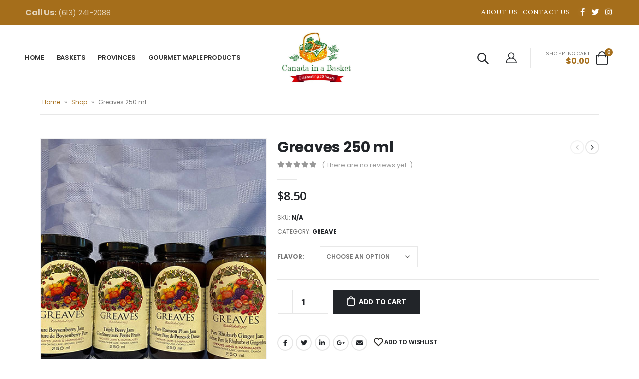

--- FILE ---
content_type: text/html; charset=UTF-8
request_url: https://www.canadainabasket.com/product/greaves-250/
body_size: 23643
content:
<!DOCTYPE html>
<html lang="en-US">
<head>
	<meta charset="UTF-8">
	<!--[if IE]><meta http-equiv='X-UA-Compatible' content='IE=edge,chrome=1'><![endif]-->
	<meta name="viewport" content="width=device-width, initial-scale=1, maximum-scale=1">
	<link rel="profile" href="http://gmpg.org/xfn/11" />
	<link rel="pingback" href="https://www.canadainabasket.com/xmlrpc.php" />

		<link rel="shortcut icon" href="//www.canadainabasket.com/wp-content/uploads/2021/03/logo.jpg" type="image/x-icon" />
		<link rel="apple-touch-icon" href="">
		<link rel="apple-touch-icon" sizes="120x120" href="">
		<link rel="apple-touch-icon" sizes="76x76" href="">
		<link rel="apple-touch-icon" sizes="152x152" href="">
					<script>document.documentElement.className = document.documentElement.className + ' yes-js js_active js'</script>
				<meta name='robots' content='index, follow, max-image-preview:large, max-snippet:-1, max-video-preview:-1' />

	<!-- This site is optimized with the Yoast SEO plugin v21.9.1 - https://yoast.com/wordpress/plugins/seo/ -->
	<title>Greaves 250 ml - Canada in a Basket</title>
	<link rel="canonical" href="https://www.canadainabasket.com/product/greaves-250/" />
	<meta property="og:locale" content="en_US" />
	<meta property="og:type" content="article" />
	<meta property="og:title" content="Greaves 250 ml - Canada in a Basket" />
	<meta property="og:url" content="https://www.canadainabasket.com/product/greaves-250/" />
	<meta property="og:site_name" content="Canada in a Basket" />
	<meta property="article:modified_time" content="2021-05-29T08:24:23+00:00" />
	<meta property="og:image" content="https://www.canadainabasket.com/wp-content/uploads/2021/05/Greaves_250.jpg" />
	<meta property="og:image:width" content="413" />
	<meta property="og:image:height" content="550" />
	<meta property="og:image:type" content="image/jpeg" />
	<meta name="twitter:card" content="summary_large_image" />
	<script type="application/ld+json" class="yoast-schema-graph">{"@context":"https://schema.org","@graph":[{"@type":"WebPage","@id":"https://www.canadainabasket.com/product/greaves-250/","url":"https://www.canadainabasket.com/product/greaves-250/","name":"Greaves 250 ml - Canada in a Basket","isPartOf":{"@id":"https://www.canadainabasket.com/#website"},"primaryImageOfPage":{"@id":"https://www.canadainabasket.com/product/greaves-250/#primaryimage"},"image":{"@id":"https://www.canadainabasket.com/product/greaves-250/#primaryimage"},"thumbnailUrl":"https://www.canadainabasket.com/wp-content/uploads/2021/05/Greaves_250.jpg","datePublished":"2021-05-07T05:35:13+00:00","dateModified":"2021-05-29T08:24:23+00:00","breadcrumb":{"@id":"https://www.canadainabasket.com/product/greaves-250/#breadcrumb"},"inLanguage":"en-US","potentialAction":[{"@type":"ReadAction","target":["https://www.canadainabasket.com/product/greaves-250/"]}]},{"@type":"ImageObject","inLanguage":"en-US","@id":"https://www.canadainabasket.com/product/greaves-250/#primaryimage","url":"https://www.canadainabasket.com/wp-content/uploads/2021/05/Greaves_250.jpg","contentUrl":"https://www.canadainabasket.com/wp-content/uploads/2021/05/Greaves_250.jpg","width":413,"height":550},{"@type":"BreadcrumbList","@id":"https://www.canadainabasket.com/product/greaves-250/#breadcrumb","itemListElement":[{"@type":"ListItem","position":1,"name":"Home","item":"https://www.canadainabasket.com/"},{"@type":"ListItem","position":2,"name":"Shop","item":"https://www.canadainabasket.com/shop/"},{"@type":"ListItem","position":3,"name":"Greaves 250 ml"}]},{"@type":"WebSite","@id":"https://www.canadainabasket.com/#website","url":"https://www.canadainabasket.com/","name":"Canada in a Basket","description":"","potentialAction":[{"@type":"SearchAction","target":{"@type":"EntryPoint","urlTemplate":"https://www.canadainabasket.com/?s={search_term_string}"},"query-input":"required name=search_term_string"}],"inLanguage":"en-US"}]}</script>
	<!-- / Yoast SEO plugin. -->


<link rel='dns-prefetch' href='//fonts.googleapis.com' />
<link rel="alternate" type="application/rss+xml" title="Canada in a Basket &raquo; Feed" href="https://www.canadainabasket.com/feed/" />
<link rel="alternate" type="application/rss+xml" title="Canada in a Basket &raquo; Comments Feed" href="https://www.canadainabasket.com/comments/feed/" />
<link rel="alternate" type="application/rss+xml" title="Canada in a Basket &raquo; Greaves 250 ml Comments Feed" href="https://www.canadainabasket.com/product/greaves-250/feed/" />
<link rel="alternate" title="oEmbed (JSON)" type="application/json+oembed" href="https://www.canadainabasket.com/wp-json/oembed/1.0/embed?url=https%3A%2F%2Fwww.canadainabasket.com%2Fproduct%2Fgreaves-250%2F" />
<link rel="alternate" title="oEmbed (XML)" type="text/xml+oembed" href="https://www.canadainabasket.com/wp-json/oembed/1.0/embed?url=https%3A%2F%2Fwww.canadainabasket.com%2Fproduct%2Fgreaves-250%2F&#038;format=xml" />
<style id='wp-img-auto-sizes-contain-inline-css'>
img:is([sizes=auto i],[sizes^="auto," i]){contain-intrinsic-size:3000px 1500px}
/*# sourceURL=wp-img-auto-sizes-contain-inline-css */
</style>
<style id='wp-emoji-styles-inline-css'>

	img.wp-smiley, img.emoji {
		display: inline !important;
		border: none !important;
		box-shadow: none !important;
		height: 1em !important;
		width: 1em !important;
		margin: 0 0.07em !important;
		vertical-align: -0.1em !important;
		background: none !important;
		padding: 0 !important;
	}
/*# sourceURL=wp-emoji-styles-inline-css */
</style>
<link rel='stylesheet' id='wp-block-library-css' href='https://www.canadainabasket.com/wp-includes/css/dist/block-library/style.min.css?ver=6.9' media='all' />
<style id='global-styles-inline-css'>
:root{--wp--preset--aspect-ratio--square: 1;--wp--preset--aspect-ratio--4-3: 4/3;--wp--preset--aspect-ratio--3-4: 3/4;--wp--preset--aspect-ratio--3-2: 3/2;--wp--preset--aspect-ratio--2-3: 2/3;--wp--preset--aspect-ratio--16-9: 16/9;--wp--preset--aspect-ratio--9-16: 9/16;--wp--preset--color--black: #000000;--wp--preset--color--cyan-bluish-gray: #abb8c3;--wp--preset--color--white: #ffffff;--wp--preset--color--pale-pink: #f78da7;--wp--preset--color--vivid-red: #cf2e2e;--wp--preset--color--luminous-vivid-orange: #ff6900;--wp--preset--color--luminous-vivid-amber: #fcb900;--wp--preset--color--light-green-cyan: #7bdcb5;--wp--preset--color--vivid-green-cyan: #00d084;--wp--preset--color--pale-cyan-blue: #8ed1fc;--wp--preset--color--vivid-cyan-blue: #0693e3;--wp--preset--color--vivid-purple: #9b51e0;--wp--preset--color--primary: #a56e1b;--wp--preset--color--secondary: #e36159;--wp--preset--color--tertiary: #2baab1;--wp--preset--color--quaternary: #383f48;--wp--preset--color--dark: #212529;--wp--preset--color--light: #ffffff;--wp--preset--gradient--vivid-cyan-blue-to-vivid-purple: linear-gradient(135deg,rgb(6,147,227) 0%,rgb(155,81,224) 100%);--wp--preset--gradient--light-green-cyan-to-vivid-green-cyan: linear-gradient(135deg,rgb(122,220,180) 0%,rgb(0,208,130) 100%);--wp--preset--gradient--luminous-vivid-amber-to-luminous-vivid-orange: linear-gradient(135deg,rgb(252,185,0) 0%,rgb(255,105,0) 100%);--wp--preset--gradient--luminous-vivid-orange-to-vivid-red: linear-gradient(135deg,rgb(255,105,0) 0%,rgb(207,46,46) 100%);--wp--preset--gradient--very-light-gray-to-cyan-bluish-gray: linear-gradient(135deg,rgb(238,238,238) 0%,rgb(169,184,195) 100%);--wp--preset--gradient--cool-to-warm-spectrum: linear-gradient(135deg,rgb(74,234,220) 0%,rgb(151,120,209) 20%,rgb(207,42,186) 40%,rgb(238,44,130) 60%,rgb(251,105,98) 80%,rgb(254,248,76) 100%);--wp--preset--gradient--blush-light-purple: linear-gradient(135deg,rgb(255,206,236) 0%,rgb(152,150,240) 100%);--wp--preset--gradient--blush-bordeaux: linear-gradient(135deg,rgb(254,205,165) 0%,rgb(254,45,45) 50%,rgb(107,0,62) 100%);--wp--preset--gradient--luminous-dusk: linear-gradient(135deg,rgb(255,203,112) 0%,rgb(199,81,192) 50%,rgb(65,88,208) 100%);--wp--preset--gradient--pale-ocean: linear-gradient(135deg,rgb(255,245,203) 0%,rgb(182,227,212) 50%,rgb(51,167,181) 100%);--wp--preset--gradient--electric-grass: linear-gradient(135deg,rgb(202,248,128) 0%,rgb(113,206,126) 100%);--wp--preset--gradient--midnight: linear-gradient(135deg,rgb(2,3,129) 0%,rgb(40,116,252) 100%);--wp--preset--font-size--small: 13px;--wp--preset--font-size--medium: 20px;--wp--preset--font-size--large: 36px;--wp--preset--font-size--x-large: 42px;--wp--preset--spacing--20: 0.44rem;--wp--preset--spacing--30: 0.67rem;--wp--preset--spacing--40: 1rem;--wp--preset--spacing--50: 1.5rem;--wp--preset--spacing--60: 2.25rem;--wp--preset--spacing--70: 3.38rem;--wp--preset--spacing--80: 5.06rem;--wp--preset--shadow--natural: 6px 6px 9px rgba(0, 0, 0, 0.2);--wp--preset--shadow--deep: 12px 12px 50px rgba(0, 0, 0, 0.4);--wp--preset--shadow--sharp: 6px 6px 0px rgba(0, 0, 0, 0.2);--wp--preset--shadow--outlined: 6px 6px 0px -3px rgb(255, 255, 255), 6px 6px rgb(0, 0, 0);--wp--preset--shadow--crisp: 6px 6px 0px rgb(0, 0, 0);}:where(.is-layout-flex){gap: 0.5em;}:where(.is-layout-grid){gap: 0.5em;}body .is-layout-flex{display: flex;}.is-layout-flex{flex-wrap: wrap;align-items: center;}.is-layout-flex > :is(*, div){margin: 0;}body .is-layout-grid{display: grid;}.is-layout-grid > :is(*, div){margin: 0;}:where(.wp-block-columns.is-layout-flex){gap: 2em;}:where(.wp-block-columns.is-layout-grid){gap: 2em;}:where(.wp-block-post-template.is-layout-flex){gap: 1.25em;}:where(.wp-block-post-template.is-layout-grid){gap: 1.25em;}.has-black-color{color: var(--wp--preset--color--black) !important;}.has-cyan-bluish-gray-color{color: var(--wp--preset--color--cyan-bluish-gray) !important;}.has-white-color{color: var(--wp--preset--color--white) !important;}.has-pale-pink-color{color: var(--wp--preset--color--pale-pink) !important;}.has-vivid-red-color{color: var(--wp--preset--color--vivid-red) !important;}.has-luminous-vivid-orange-color{color: var(--wp--preset--color--luminous-vivid-orange) !important;}.has-luminous-vivid-amber-color{color: var(--wp--preset--color--luminous-vivid-amber) !important;}.has-light-green-cyan-color{color: var(--wp--preset--color--light-green-cyan) !important;}.has-vivid-green-cyan-color{color: var(--wp--preset--color--vivid-green-cyan) !important;}.has-pale-cyan-blue-color{color: var(--wp--preset--color--pale-cyan-blue) !important;}.has-vivid-cyan-blue-color{color: var(--wp--preset--color--vivid-cyan-blue) !important;}.has-vivid-purple-color{color: var(--wp--preset--color--vivid-purple) !important;}.has-black-background-color{background-color: var(--wp--preset--color--black) !important;}.has-cyan-bluish-gray-background-color{background-color: var(--wp--preset--color--cyan-bluish-gray) !important;}.has-white-background-color{background-color: var(--wp--preset--color--white) !important;}.has-pale-pink-background-color{background-color: var(--wp--preset--color--pale-pink) !important;}.has-vivid-red-background-color{background-color: var(--wp--preset--color--vivid-red) !important;}.has-luminous-vivid-orange-background-color{background-color: var(--wp--preset--color--luminous-vivid-orange) !important;}.has-luminous-vivid-amber-background-color{background-color: var(--wp--preset--color--luminous-vivid-amber) !important;}.has-light-green-cyan-background-color{background-color: var(--wp--preset--color--light-green-cyan) !important;}.has-vivid-green-cyan-background-color{background-color: var(--wp--preset--color--vivid-green-cyan) !important;}.has-pale-cyan-blue-background-color{background-color: var(--wp--preset--color--pale-cyan-blue) !important;}.has-vivid-cyan-blue-background-color{background-color: var(--wp--preset--color--vivid-cyan-blue) !important;}.has-vivid-purple-background-color{background-color: var(--wp--preset--color--vivid-purple) !important;}.has-black-border-color{border-color: var(--wp--preset--color--black) !important;}.has-cyan-bluish-gray-border-color{border-color: var(--wp--preset--color--cyan-bluish-gray) !important;}.has-white-border-color{border-color: var(--wp--preset--color--white) !important;}.has-pale-pink-border-color{border-color: var(--wp--preset--color--pale-pink) !important;}.has-vivid-red-border-color{border-color: var(--wp--preset--color--vivid-red) !important;}.has-luminous-vivid-orange-border-color{border-color: var(--wp--preset--color--luminous-vivid-orange) !important;}.has-luminous-vivid-amber-border-color{border-color: var(--wp--preset--color--luminous-vivid-amber) !important;}.has-light-green-cyan-border-color{border-color: var(--wp--preset--color--light-green-cyan) !important;}.has-vivid-green-cyan-border-color{border-color: var(--wp--preset--color--vivid-green-cyan) !important;}.has-pale-cyan-blue-border-color{border-color: var(--wp--preset--color--pale-cyan-blue) !important;}.has-vivid-cyan-blue-border-color{border-color: var(--wp--preset--color--vivid-cyan-blue) !important;}.has-vivid-purple-border-color{border-color: var(--wp--preset--color--vivid-purple) !important;}.has-vivid-cyan-blue-to-vivid-purple-gradient-background{background: var(--wp--preset--gradient--vivid-cyan-blue-to-vivid-purple) !important;}.has-light-green-cyan-to-vivid-green-cyan-gradient-background{background: var(--wp--preset--gradient--light-green-cyan-to-vivid-green-cyan) !important;}.has-luminous-vivid-amber-to-luminous-vivid-orange-gradient-background{background: var(--wp--preset--gradient--luminous-vivid-amber-to-luminous-vivid-orange) !important;}.has-luminous-vivid-orange-to-vivid-red-gradient-background{background: var(--wp--preset--gradient--luminous-vivid-orange-to-vivid-red) !important;}.has-very-light-gray-to-cyan-bluish-gray-gradient-background{background: var(--wp--preset--gradient--very-light-gray-to-cyan-bluish-gray) !important;}.has-cool-to-warm-spectrum-gradient-background{background: var(--wp--preset--gradient--cool-to-warm-spectrum) !important;}.has-blush-light-purple-gradient-background{background: var(--wp--preset--gradient--blush-light-purple) !important;}.has-blush-bordeaux-gradient-background{background: var(--wp--preset--gradient--blush-bordeaux) !important;}.has-luminous-dusk-gradient-background{background: var(--wp--preset--gradient--luminous-dusk) !important;}.has-pale-ocean-gradient-background{background: var(--wp--preset--gradient--pale-ocean) !important;}.has-electric-grass-gradient-background{background: var(--wp--preset--gradient--electric-grass) !important;}.has-midnight-gradient-background{background: var(--wp--preset--gradient--midnight) !important;}.has-small-font-size{font-size: var(--wp--preset--font-size--small) !important;}.has-medium-font-size{font-size: var(--wp--preset--font-size--medium) !important;}.has-large-font-size{font-size: var(--wp--preset--font-size--large) !important;}.has-x-large-font-size{font-size: var(--wp--preset--font-size--x-large) !important;}
/*# sourceURL=global-styles-inline-css */
</style>

<style id='classic-theme-styles-inline-css'>
/*! This file is auto-generated */
.wp-block-button__link{color:#fff;background-color:#32373c;border-radius:9999px;box-shadow:none;text-decoration:none;padding:calc(.667em + 2px) calc(1.333em + 2px);font-size:1.125em}.wp-block-file__button{background:#32373c;color:#fff;text-decoration:none}
/*# sourceURL=/wp-includes/css/classic-themes.min.css */
</style>
<link rel='stylesheet' id='contact-form-7-css' href='https://www.canadainabasket.com/wp-content/plugins/contact-form-7/includes/css/styles.css?ver=5.5.6' media='all' />
<style id='woocommerce-inline-inline-css'>
.woocommerce form .form-row .required { visibility: visible; }
/*# sourceURL=woocommerce-inline-inline-css */
</style>
<link rel='stylesheet' id='shippingdistance-managment-css' href='https://www.canadainabasket.com/wp-content/plugins/wpali-shipping-rate-distance/includes/css/class-wpali-shipping-rate-distance-public.css?ver=1.1.0' media='all' />
<link rel='stylesheet' id='jquery-selectBox-css' href='https://www.canadainabasket.com/wp-content/plugins/yith-woocommerce-wishlist/assets/css/jquery.selectBox.css?ver=1.2.0' media='all' />
<link rel='stylesheet' id='woocommerce_prettyPhoto_css-css' href='//www.canadainabasket.com/wp-content/plugins/woocommerce/assets/css/prettyPhoto.css?ver=3.1.6' media='all' />
<link rel='stylesheet' id='yith-wcwl-main-css' href='https://www.canadainabasket.com/wp-content/plugins/yith-woocommerce-wishlist/assets/css/style.css?ver=3.8.0' media='all' />
<style id='yith-wcwl-main-inline-css'>
.yith-wcwl-share li a{color: #FFFFFF;}.yith-wcwl-share li a:hover{color: #FFFFFF;}.yith-wcwl-share a.facebook{background: #39599E; background-color: #39599E;}.yith-wcwl-share a.facebook:hover{background: #39599E; background-color: #39599E;}.yith-wcwl-share a.twitter{background: #45AFE2; background-color: #45AFE2;}.yith-wcwl-share a.twitter:hover{background: #39599E; background-color: #39599E;}.yith-wcwl-share a.pinterest{background: #AB2E31; background-color: #AB2E31;}.yith-wcwl-share a.pinterest:hover{background: #39599E; background-color: #39599E;}.yith-wcwl-share a.email{background: #FBB102; background-color: #FBB102;}.yith-wcwl-share a.email:hover{background: #39599E; background-color: #39599E;}.yith-wcwl-share a.whatsapp{background: #00A901; background-color: #00A901;}.yith-wcwl-share a.whatsapp:hover{background: #39599E; background-color: #39599E;}
/*# sourceURL=yith-wcwl-main-inline-css */
</style>
<link rel='stylesheet' id='porto-css-vars-css' href='https://www.canadainabasket.com/wp-content/uploads/porto_styles/theme_css_vars.css?ver=6.2.2' media='all' />
<link rel='stylesheet' id='js_composer_front-css' href='https://www.canadainabasket.com/wp-content/plugins/js_composer/assets/css/js_composer.min.css?ver=6.8.0' media='all' />
<link rel='stylesheet' id='porto-google-fonts-css' href='//fonts.googleapis.com/css?family=Poppins%3A200%2C300%2C400%2C400italic%2C500%2C600%2C700%2C700italic%2C800%7CSpectral+SC%3A200%2C300%2C400%2C600%2C700%2C800%7COpen+Sans%3A400%2C600%2C700&#038;ver=6.9' media='all' />
<link rel='stylesheet' id='bootstrap-css' href='https://www.canadainabasket.com/wp-content/uploads/porto_styles/bootstrap.css?ver=6.2.2' media='all' />
<link rel='stylesheet' id='porto-plugins-css' href='https://www.canadainabasket.com/wp-content/themes/porto/css/plugins.css?ver=6.2.2' media='all' />
<link rel='stylesheet' id='porto-theme-css' href='https://www.canadainabasket.com/wp-content/themes/porto/css/theme.css?ver=6.2.2' media='all' />
<link rel='stylesheet' id='porto-shortcodes-css' href='https://www.canadainabasket.com/wp-content/uploads/porto_styles/shortcodes.css?ver=6.2.2' media='all' />
<link rel='stylesheet' id='porto-theme-shop-css' href='https://www.canadainabasket.com/wp-content/themes/porto/css/theme_shop.css?ver=6.2.2' media='all' />
<link rel='stylesheet' id='porto-dynamic-style-css' href='https://www.canadainabasket.com/wp-content/uploads/porto_styles/dynamic_style.css?ver=6.2.2' media='all' />
<link rel='stylesheet' id='porto-style-css' href='https://www.canadainabasket.com/wp-content/themes/porto/style.css?ver=6.2.2' media='all' />
<style id='porto-style-inline-css'>
#header .logo,.side-header-narrow-bar-logo{max-width:110px}@media (min-width:1160px){#header .logo{max-width:110px}}@media (max-width:991px){#header .logo{max-width:110px}}@media (max-width:767px){#header .logo{max-width:80px}}#header.sticky-header .logo{max-width:125px}@media (min-width:992px){}.page-top ul.breadcrumb > li.home{display:inline-block}.page-top ul.breadcrumb > li.home a{position:relative;width:14px;text-indent:-9999px}.page-top ul.breadcrumb > li.home a:after{content:"\e883";font-family:'porto';float:left;text-indent:0}.product-images .img-thumbnail .inner,.product-images .img-thumbnail .inner img{-webkit-transform:none;transform:none}#login-form-popup{position:relative;width:80%;max-width:525px;margin-left:auto;margin-right:auto}#login-form-popup .featured-box{margin-bottom:0;box-shadow:none;border:none;border-radius:0}#login-form-popup .featured-box .box-content{padding:45px 36px 30px;border:none}#login-form-popup .featured-box h2{text-transform:uppercase;font-size:15px;letter-spacing:.05em;font-weight:600;line-height:2}#login-form-popup .porto-social-login-section{margin-top:20px}.porto-social-login-section{background:#f4f4f2;text-align:center;padding:20px 20px 25px}.porto-social-login-section p{text-transform:uppercase;font-size:12px;font-weight:600;margin-bottom:8px}#login-form-popup .col2-set{margin-left:-20px;margin-right:-20px}#login-form-popup .col-1,#login-form-popup .col-2{padding-left:20px;padding-right:20px}@media (min-width:992px){#login-form-popup .col-1{border-right:1px solid #f5f6f6}}#login-form-popup .input-text{box-shadow:none;padding-top:10px;padding-bottom:10px;border-color:#ddd;border-radius:2px;line-height:1.5 !important}#login-form-popup .form-row{margin-bottom:20px}#login-form-popup .woocommerce-privacy-policy-text{display:none}#login-form-popup .button{border-radius:2px;padding:18px 24px;text-shadow:none;font-family:Open Sans,sans-serif;font-size:12px;letter-spacing:-0.025em}#login-form-popup label.inline{margin-top:15px;float:right;position:relative;cursor:pointer;line-height:1.5}#login-form-popup label.inline input[type=checkbox]{opacity:0;margin-right:8px;margin-top:0;margin-bottom:0}#login-form-popup label.inline span:before{content:'';position:absolute;border:1px solid #ddd;border-radius:1px;width:16px;height:16px;left:0;top:0;text-align:center;line-height:15px;font-family:'Font Awesome 5 Free';font-weight:900;font-size:9px;color:#aaa}#login-form-popup label.inline input[type=checkbox]:checked + span:before{content:'\f00c'}#login-form-popup .social-button i{font-size:16px;margin-right:8px}.porto-social-login-section .google-plus{background:#dd4e31}.porto-social-login-section .facebook{background:#3a589d}.porto-social-login-section .twitter{background:#1aa9e1}.featured-box .porto-social-login-section i{color:#fff}.porto-social-login-section .social-button:hover{background:var(--bs-primary)}#login-form-popup{max-width:480px}html.panel-opened body > .mfp-bg{z-index:9042}html.panel-opened body > .mfp-wrap{z-index:9043}#header .top-links > li.menu-item > a{font-size:14px;color:#ffffff}#header .share-links a{font-size:15px;border-radius:50%;width:20px;height:20px;box-shadow:none}#header .share-links a:not(:hover){color:#ffffff;background-color:rgba(255,255,255,0.01)}#header .share-links a:hover{background-color:rgba(0,0,0,0)}#header .mobile-toggle{font-size:20px;background-color:rgba(0,0,0,0.01);color:#9a2948}#header .searchform button,#header .searchform-popup .search-toggle{font-size:22px;color:#222529}#header .searchform input,#header .searchform select,#header .searchform .selectric .label,#header .searchform button{height:35px;line-height:35px}#mini-cart .cart-icon{margin-left:10px}#mini-cart .cart-subtotal{font-size:11px;font-weight:400;text-transform:uppercase;line-height:1.4;letter-spacing:-.025em;color:#777777}#mini-cart .cart-price{font-size:1rem;font-weight:700;line-height:1;letter-spacing:0;color:#a56e1b}#header .currency-switcher > li.menu-item > a{font-size:12px;font-weight:400;text-transform:uppercase;letter-spacing:.025em;color:#ffffff}#header .view-switcher > li.menu-item > a{font-size:12px;font-weight:400;text-transform:uppercase;letter-spacing:.025em;color:#ffffff}.intro-carousel .porto-ibanner{margin-bottom:1.25rem}.coupon-sale strong{margin-left:8px;color:#9a2948;font-size:2.2em;vertical-align:top;line-height:.6}.coupon-sale sup{font-size:.5em}.banner-text-right{text-align:right !important}.banner-text-right .porto-u-heading{text-align:right !important}.custom-nav-1.owl-carousel .owl-nav .owl-prev::before{content:'';position:absolute;top:4.7px;width:10px;height:10px;border-top:2px solid #fff;border-left:2px solid #fff;transform:translate3d(-50%,-50%,0) rotate(-45deg)}.custom-nav-1.owl-carousel .owl-nav .owl-prev::after{content:'';display:block;position:absolute;left:10px;top:3.5px;width:33px;border-top:2px solid #fff;transform:translate3d(-50%,0,0)}.custom-nav-1.owl-carousel .owl-nav .owl-next::before{content:'';position:absolute;top:4.7px;width:10px;height:10px;border-top:2px solid #fff;border-left:2px solid #fff;transform:translate3d(-50%,-50%,0) rotate(135deg)}.custom-nav-1.owl-carousel .owl-nav .owl-next::after{content:'';display:block;position:absolute;right:-1px;top:3.5px;width:33px;border-top:2px solid #fff;transform:translate3d(-50%,0,0)}.custom-nav-1.owl-carousel.nav-pos-inside .owl-nav .owl-next{right:40px}.custom-nav-1.owl-carousel.nav-pos-inside .owl-nav .owl-prev{left:59px}.custom-nav-2 .owl-nav .owl-next::before,.custom-nav-2 .owl-nav .owl-prev::before{content:'\e8cc'}.custom-nav-2 .owl-nav .owl-prev{left:-19px;transform:rotateZ(180deg) translateY(50%) !important;color:#ffffff !important}.custom-nav-2 .owl-nav .owl-next{right:-19px;color:#ffffff !important}.custom-mb-1{margin-bottom:2px}.custom-filter .thumb-info-title{display:flex !important;flex-direction:column;padding:20px 0 5px !important;text-align:left !important;letter-spacing:0}.custom-filter .sub-categories{order:1}.custom-filter .thumb-info > a{position:relative;z-index:1;order:2}.custom-filter .thumb-info > a::before{content:'VIEW ALL';margin-right:2px;font-size:12px;font-weight:700;color:#222529}.custom-filter .thumb-info > a::after{content:'\e81c';color:#222529;font-family:'porto';font-weight:900}.custom-filter .thumb-info{display:flex;flex-direction:column;padding:0 !important}.custom-filter.tabs .nav-item{display:block;width:50%}.custom-filter .tab-content{padding:10px 30px;border-color:#9a2948}.custom-filter.tabs ul.nav-tabs .nav-link{position:relative;border:none;background:transparent;color:#777;font-size:1.25rem;letter-spacing:.2em;font-weight:700;font-family:Spectral SC,sans-serif;line-height:1.8}.custom-filter.tabs ul.nav-tabs .nav-link::after{content:'';position:absolute;left:0;right:0;bottom:0;height:1px;border-bottom:1px solid #e7e7e7;transition:border-color .3s}.custom-filter.tabs ul.nav-tabs .nav-link:hover,.custom-filter.tabs ul.nav-tabs li.active .nav-link{color:#9a2948}.custom-filter.tabs ul.nav-tabs .nav-link:hover::after,.custom-filter.tabs ul.nav-tabs li.active .nav-link::after{border-color:#9a2948}.custom-filter .sub-categories li{padding:4px 0}.custom-filter .sub-title{margin-bottom:7px !important;text-transform:capitalize;letter-spacing:-.01em}li.product-category .sub-categories{position:relative;font-size:13px}ul.sub-categories::after{content:'';position:absolute;bottom:0;width:100%;box-shadow:0 -15px 60px 40px rgb(255,255,255)}ul.products li.product-col .product-image{margin-bottom:11px}ul.products li.product-col h3{margin-top:2px;font-weight:500}.star-rating{font-size:11.6px;letter-spacing:.07em}.product_list_widget .product-details a{font-size:15px;font-weight:500}ul.product_list_widget li .product-image{width:95px;flex:0 0 95px;border-width:0}.widget .product_list_widget li{padding:0.6rem 0}.custom-cta-1 .vc_column-inner{display:flex;align-items:center;justify-content:center;min-height:250px;padding:10px 44px !important;background:#1f1f1f url(https://www.canadainabasket.com/wp-content/uploads/2021/03/banner-5.jpg) center/cover no-repeat}.custom-cta-1 .coupon-sale strong{color:#fff}.custom-cta-2 .vc_column-inner{display:flex;flex-direction:column;min-height:250px;padding:43px 0 20px 33px !important;background:#c5c6ca url(//sw-themes.com/porto_dummy/wp-content/uploads/2020/12/banner-2.jpg?id=248)center/cover no-repeat}.custom-cta-2 i{margin-left:10px;color:#9a2948;font-family:Poppins,sans-serif;font-weight:700}.custom-cta-2 b{margin-left:6px;font-size:25px;font-weight:600;font-family:Poppins,sans-serif}.custom-cta-3 .vc_column-inner{display:flex;justify-content:center}.custom-cta-3 em{font-family:"Open Sans",sans-serif;font-weight:600;font-style:normal}.testimonial{display:flex;flex-direction:column}.testimonial.testimonial-with-quotes img{margin:31px auto 3px;order:1;width:74px !important}.testimonial.testimonial-style-6 blockquote{padding:0}.testimonial .testimonial-author strong{position:relative;font-size:15px;font-family:"Spectral SC";letter-spacing:.05em}.testimonial .testimonial-author strong::before{content:"\f005" "\f005" "\f005" "\f005" "\f005";position:absolute;top:27px;left:0;right:0;color:#a56e1b;font-size:12px;font-family:"Font Awesome 5 Free";text-align:center}.testimonial blockquote p{padding:0 !important;font-family:Poppins,sans-serif;font-size:17px !important;font-style:italic;color:#777}.testimonial .testimonial-author{order:2}.testimonial.testimonial-with-quotes blockquote:before{left:-45px;top:-16px;font-size:64px}.testimonial.testimonial-with-quotes blockquote:after{right:-27px;bottom:-0.8em;font-size:64px}.posts-grid .grid-box,.post-grid .grid-box{padding:1.5rem 1.2rem 1.8rem;background:#f4f4f4}article.post .btn-readmore{background:none !important;border:none;padding:0;color:#1a1a1a !important;font-size:13px !important;letter-spacing:-.025em;font-weight:700}article.post .post-meta{display:inline-block;font-size:.8em;text-transform:uppercase;line-height:1;margin-bottom:.5rem}article.post-grid .post-image.single{margin-bottom:10px}.post-slideshow{margin-bottom:0}article.post .post-excerpt{margin-bottom:0.9rem}.post-slideshow img{min-height:180px}.blog-posts .post .entry-title{margin:.7rem 0 .4rem;font-size:20px;letter-spacing:-.025em}article.post h4 a{font-family:Poppins,sans-serif;color:#222529}article.post .btn-readmore:hover{color:#9a2948 !important}.post-meta a:not(:hover){color:#999}.instagram .vc_single_image-wrapper{position:relative;width:100%}.instagram .vc_single_image-wrapper::after{display:flex;position:absolute;top:0;right:0;bottom:0;left:0;align-items:center;justify-content:center;transition:opacity .3s;background-color:rgba(0,0,0,0.46);color:#f1f1f1;font-family:'porto';font-size:3.2rem;content:'\f16d';opacity:0;visibility:hidden}.instagram a:hover .vc_single_image-wrapper::after{opacity:1;visibility:visible}.wpb_single_image a{display:block;width:100%}.custom-contact .vc_column-inner{display:flex;align-items:center}.custom-contact .wpcf7-form-control-wrap,.custom-contact .wpcf7{flex:1}.custom-contact .wpcf7{margin-left:34px}.custom-contact input[type="email"]{max-width:580px;padding:17px 20px;background:#f4f4f4;border-width:0;font-size:12px}.custom-contact input[type="submit"]{min-width:123px;max-height:51px;padding:0.95rem 2.3rem;font-size:13px;font-weight:600}.custom-service .porto-sicon-header p{font-family:"Open Sans",sans-serif}.custom-service .owl-stage-outer{margin-right:1px}.instagram small{text-decoration:underline;font-size:14px;letter-spacing:.2em;font-weight:700}.page-header-6 .container:after{content:'';display:block;border-bottom:1px solid #e7e7e7;margin-top:12px}.single-product .porto-info-list-item i{display:none}.widget_recent_entries > ul li > a,.widget_recent_comments > ul li > a{color:#222529;font-weight:600}.sidebar-content .widget .widget-title{font-size:1.25rem;line-height:1.2;text-transform:none;margin-bottom:1.5rem}.woocommerce-page .sidebar-content .widget-title{font-weight:600;font-size:15px}.wpcf7 form .wpcf7-response-output{margin:0}@media (max-width:1159px ){.custom-nav-2 .owl-nav .owl-prev{left:27px}.custom-nav-2 .owl-nav .owl-next{right:27px}}@media (max-width:991px ){.custom-cta-1 .vc_column-inner{flex-direction:column;align-items:flex-start}.testimonial.testimonial-with-quotes blockquote:before,.testimonial.testimonial-with-quotes blockquote:after{content:none}}@media (max-width:767px ){.custom-cta-3 .vc_column-inner,.custom-contact .vc_column-inner{flex-direction:column;align-items:center}.custom-contact .wpcf7{margin-left:0}}@media (max-width:575px ){.porto-ibanner-layer{font-size:0.65rem}}a#custmsapply{background:#000;padding:14px;color:#fff}
/*# sourceURL=porto-style-inline-css */
</style>
<link rel='stylesheet' id='styles-child-css' href='https://www.canadainabasket.com/wp-content/themes/porto-child/style.css?ver=6.9' media='all' />
<script src="https://www.canadainabasket.com/wp-includes/js/jquery/jquery.min.js?ver=3.7.1" id="jquery-core-js"></script>
<script src="https://www.canadainabasket.com/wp-includes/js/jquery/jquery-migrate.min.js?ver=3.4.1" id="jquery-migrate-js"></script>
<script src="https://www.canadainabasket.com/wp-content/plugins/woocommerce/assets/js/jquery-blockui/jquery.blockUI.min.js?ver=2.7.0-wc.5.9.1" id="jquery-blockui-js"></script>
<script id="wc-add-to-cart-js-extra">
var wc_add_to_cart_params = {"ajax_url":"/wp-admin/admin-ajax.php","wc_ajax_url":"/?wc-ajax=%%endpoint%%","i18n_view_cart":"View cart","cart_url":"https://www.canadainabasket.com/cart/","is_cart":"","cart_redirect_after_add":"no"};
//# sourceURL=wc-add-to-cart-js-extra
</script>
<script src="https://www.canadainabasket.com/wp-content/plugins/woocommerce/assets/js/frontend/add-to-cart.min.js?ver=5.9.1" id="wc-add-to-cart-js"></script>
<script src="https://www.canadainabasket.com/wp-content/plugins/wpali-shipping-rate-distance/includes/js/class-wpali-shipping-rate-distance-public.js?ver=1.1.0" id="shippingdistance-man-js"></script>
<script src="https://www.canadainabasket.com/wp-content/plugins/js_composer/assets/js/vendors/woocommerce-add-to-cart.js?ver=6.8.0" id="vc_woocommerce-add-to-cart-js-js"></script>
<link rel="https://api.w.org/" href="https://www.canadainabasket.com/wp-json/" /><link rel="alternate" title="JSON" type="application/json" href="https://www.canadainabasket.com/wp-json/wp/v2/product/947" /><link rel="EditURI" type="application/rsd+xml" title="RSD" href="https://www.canadainabasket.com/xmlrpc.php?rsd" />
<meta name="generator" content="WordPress 6.9" />
<meta name="generator" content="WooCommerce 5.9.1" />
<link rel='shortlink' href='https://www.canadainabasket.com/?p=947' />
<!-- Google tag (gtag.js) -->
<script async src="https://www.googletagmanager.com/gtag/js?id=G-99BB8YLTLP"></script>
<script>
  window.dataLayer = window.dataLayer || [];
  function gtag(){dataLayer.push(arguments);}
  gtag('js', new Date());

  gtag('config', 'G-99BB8YLTLP');
</script>
<meta name="google-site-verification" content="SLUesBUKx-DPB4TA0HzhxcuRaug73IFpEfi80KJLqto" />	<noscript><style>.woocommerce-product-gallery{ opacity: 1 !important; }</style></noscript>
	<style>.recentcomments a{display:inline !important;padding:0 !important;margin:0 !important;}</style><meta name="generator" content="Powered by WPBakery Page Builder - drag and drop page builder for WordPress."/>
<link rel="icon" href="https://www.canadainabasket.com/wp-content/uploads/2021/03/logo-32x32.jpg" sizes="32x32" />
<link rel="icon" href="https://www.canadainabasket.com/wp-content/uploads/2021/03/logo.jpg" sizes="192x192" />
<link rel="apple-touch-icon" href="https://www.canadainabasket.com/wp-content/uploads/2021/03/logo.jpg" />
<meta name="msapplication-TileImage" content="https://www.canadainabasket.com/wp-content/uploads/2021/03/logo.jpg" />
		<style id="wp-custom-css">
			/* .woocommerce-ordering select, .woocommerce-viewing select{
width: auto !important;
}
.fa-sort-down {    
position: absolute !important;
right: -20px !important;
}
.thumb-info-type {
	display: none!important;
}
.product-image img{
	width: 400px!important;
	height: 400px !important;
	object-fit: contain;
} */		</style>
		<noscript><style> .wpb_animate_when_almost_visible { opacity: 1; }</style></noscript>	<meta name="google-site-verification" content="SWYTQo15gbUq16TtuW_HopF6Q3_7cmBbphuaO5UoXy4" />
</head>
<body class="wp-singular product-template-default single single-product postid-947 wp-embed-responsive wp-theme-porto wp-child-theme-porto-child theme-porto woocommerce woocommerce-page woocommerce-no-js login-popup full blog-1 wpb-js-composer js-comp-ver-6.8.0 vc_responsive">

	<div class="page-wrapper"><!-- page wrapper -->

		
								<!-- header wrapper -->
			<div class="header-wrapper">
								
<header id="header" class="header-builder header-builder-p">
<div class="porto-block"><div class="container-fluid"><style>.vc_custom_1615787017177{padding-top: 9px !important;padding-right: 51px !important;padding-bottom: 9px !important;padding-left: 51px !important;background-color: #a56e1b !important;}.vc_custom_1616476972347{padding-top: 15px !important;padding-right: 51px !important;padding-bottom: 15px !important;padding-left: 51px !important;}.vc_custom_1607208667641{margin-left: -13px !important;}.op-7 { opacity: .7; }
.flex-1 { flex: 1; max-width: none; width: auto; }
.flex-none { flex: none; max-width: none; width: auto; }
.header-info strong { font-size: 1rem; }
.custom-right .vc_column-inner { justify-content: flex-end; }
.top-links, .porto-view-switcher { font-family: Spectral SC,sans-serif; }
#mini-cart { margin-right: 10px; }
#mini-cart .cart-price { font-family: poppins, sans-serif; }
#mini-cart .cart-subtotal { order: -1; text-align: right; letter-spacing: -.06em; font-family: Spectral SC,sans-serif }
#header .searchform-popup { margin-top: 6px; margin-right: 1.7rem; }
#mini-cart .cart-items, .my-wishlist .wishlist-count { background-color: #a56e1b; }
#mini-cart.minicart-arrow-alt .cart-head:after { content: none; }
.searchform-popup .button-wrap i::before { content: "\e884"; font-family: "porto"; font-weight: 600; font-size: 16px; }
.search-toggle i::before { content: '\e884'; font-family: "porto"; }
#header .searchform-popup .search-toggle:hover { color: #222529; }
#header .share-links { margin-top: -5px; }
#header .share-links a:not(:hover) { color: #fff; }
#header .main-menu > li.menu-item > a::before { content: ''; position: absolute; left: 12px; right: 12px; height: 1px; background: #016f52; bottom: 5px; transform: scaleX(0); transition: transform .3s; }
#header .main-menu > li.menu-item.active > a::before,
#header .main-menu > li.menu-item:hover > a::before {  transform: scaleX(1); }
#header .main-menu .wide li.sub > a { font-size: 14px; }
#header .top-links > li.menu-item:hover > a { opacity: .7; color: #fff; transition: opacity .3s; }
#header.sticky-header .header-main { padding: 10px 51px !important; }
.share-links a:hover { opacity: .7; }

@media (min-width: 992px) {
  #header .logo img { transform-origin: center center }
}
@media (max-width: 1280px) {
 #header .d-xl-block.menu-item { display: none !important; }
}
@media (max-width: 991px ) {
   #header .vc_row { padding-left: 20px !important; padding-right: 20px !important; }
   #header .header-main { padding-top: 20px !important; padding-bottom: 20px !Important; }
}
@media (max-width: 767px) {
    #header .searchform-popup { display: none; }
    #header .my-wishlist { margin-right: -2px !important; }
    #header .cart-subtotal { display: none; }
}</style><div class="vc_row wpb_row row align-items-center vc_custom_1615787017177 no-padding vc_row-has-fill"><div class="flex-none mr-auto vc_column_container col-md-6"><div class="wpb_wrapper vc_column-inner"><div class="porto-u-heading header-info op-7 mb-0  wpb_custom_95aa9a11c17ad45cfabaf210d84ee7cc" data-hspacer="no_spacer" data-halign="center" style="text-align:center"><div class="porto-u-main-heading"><h4   style="font-weight:400;color:#ffffff;font-size:15px;letter-spacing:-.01em;"><strong>Call Us:</strong> (613) 241-2088</h4></div></div></div></div><div class="flex-none vc_column_container col-md-6"><div class="wpb_wrapper vc_column-inner"><ul id="menu-top-navigation" class="top-links mega-menu"><li id="nav-menu-item-1019" class="menu-item menu-item-type-post_type menu-item-object-page narrow"><a href="https://www.canadainabasket.com/about-us/">About Us</a></li>
<li id="nav-menu-item-1020" class="menu-item menu-item-type-post_type menu-item-object-page narrow"><a href="https://www.canadainabasket.com/contact-us/">Contact Us</a></li>
</ul><div class="share-links">		<a target="_blank"  rel="nofollow noopener noreferrer" class="share-facebook" href="#" title="Facebook"></a>
				<a target="_blank"  rel="nofollow noopener noreferrer" class="share-twitter" href="#" title="Twitter"></a>
				<a target="_blank"  rel="nofollow noopener noreferrer" class="share-instagram" href="#" title="Instagram"></a>
		</div></div></div></div><div class="vc_row wpb_row row header-main align-items-center vc_custom_1616476972347 no-padding"><div class="flex-1 mr-auto vc_column_container col-md-4 vc_custom_1607208667641"><div class="wpb_wrapper vc_column-inner"><a class="mobile-toggle"><i class="fas fa-bars"></i></a><ul id="menu-main-menu" class="main-menu mega-menu"><li id="nav-menu-item-754" class="menu-item menu-item-type-post_type menu-item-object-page menu-item-home narrow"><a href="https://www.canadainabasket.com/">Home</a></li>
<li id="nav-menu-item-868" class="menu-item menu-item-type-taxonomy menu-item-object-product_cat narrow"><a href="https://www.canadainabasket.com/product-category/baskets/">Baskets</a></li>
<li id="nav-menu-item-871" class="menu-item menu-item-type-taxonomy menu-item-object-product_cat current-product-ancestor narrow"><a href="https://www.canadainabasket.com/product-category/provinces/">Provinces</a></li>
<li id="nav-menu-item-979" class="menu-item menu-item-type-taxonomy menu-item-object-product_cat narrow"><a href="https://www.canadainabasket.com/product-category/gourmet-maple-products/">Gourmet Maple Products</a></li>
</ul>		<div class="logo d-block d-lg-none">
		<a href="https://www.canadainabasket.com/" title="Canada in a Basket - "  rel="home">
		<img class="img-responsive standard-logo retina-logo" src="//www.canadainabasket.com/wp-content/uploads/2021/03/logo.jpg" alt="Canada in a Basket" />	</a>
			</div>
		</div></div><div class="flex-none mx-auto vc_column_container col-md-4 d-lg-block d-none"><div class="wpb_wrapper vc_column-inner">		<div class="logo">
		<a href="https://www.canadainabasket.com/" title="Canada in a Basket - "  rel="home">
		<img class="img-responsive standard-logo retina-logo" src="//www.canadainabasket.com/wp-content/uploads/2021/03/logo.jpg" alt="Canada in a Basket" />	</a>
			</div>
		</div></div><div class="flex-1 ml-auto custom-right vc_column_container col-md-4"><div class="wpb_wrapper vc_column-inner"><div class="searchform-popup search-popup"><a class="search-toggle"><i class="fas fa-search"></i><span class="search-text">Search</span></a>	<form action="https://www.canadainabasket.com/" method="get"
		class="searchform">
		<div class="searchform-fields">
			<span class="text"><input name="s" type="text" value="" placeholder="Search&hellip;" autocomplete="off" /></span>
						<span class="button-wrap">
							<button class="btn btn-special" title="Search" type="submit"><i class="fas fa-search"></i></button>
						</span>
		</div>
				<div class="live-search-list"></div>
			</form>
	</div><a href="https://www.canadainabasket.com/my-account-2/" title="My Account" class="my-account" style="font-size:22px;color:#222529"><i class="porto-icon-user-2"></i></a><span class="separator d-none d-md-block m-r-lg ml-2" style="border-left-width:1px;height:40px;border-left-color:#e7e7e7"></span>		<div id="mini-cart" class="mini-cart minicart-text">
			<div class="cart-head">
			<span class="cart-icon"><i class="minicart-icon porto-icon-cart-thick"></i><span class="cart-items">0</span></span><span class="cart-subtotal">Shopping Cart <span class="cart-price"><span class="woocommerce-Price-amount amount"><bdi><span class="woocommerce-Price-currencySymbol">&#36;</span>0.00</bdi></span></span></span>			</div>
			<div class="cart-popup widget_shopping_cart">
				<div class="widget_shopping_cart_content">
									<div class="cart-loading"></div>
								</div>
			</div>
				</div>
		</div></div></div><div class="vc_row wpb_row row"><div class="vc_column_container col-md-12 d-none"><div class="wpb_wrapper vc_column-inner"><ul id="menu-currency-switcher" class="currency-switcher porto-view-switcher mega-menu show-arrow m-r-sm d-block d-sm-none">
					<li class="menu-item has-sub narrow">
						<a class="nolink" href="#">USD</a>
						<div class="popup">
							<div class="inner">
								<ul class="sub-menu wcml-switcher">
									<li class="menu-item"><a href="#">USD</a></li>
									<li class="menu-item"><a href="#">EUR</a></li>
								</ul>
							</div>
						</div>
					</li>
				</ul><ul class="view-switcher porto-view-switcher mega-menu show-arrow m-r-md pr-1 d-block d-sm-none">
					<li class="menu-item has-sub narrow">
						<a class="nolink" href="#"><i class="flag-us"></i>Eng</a>
						<div class="popup">
							<div class="inner">
								<ul class="sub-menu">
									<li class="menu-item"><a href="#"><i class="flag-us"></i>Eng</a></li>
									<li class="menu-item"><a href="#"><i class="flag-fr"></i>Frh</a></li>
								</ul>
							</div>
						</div>
					</li>
				</ul></div></div></div></div></div></header>

							</div>
			<!-- end header wrapper -->
		
		
				<section class="page-top page-header-6">
		<div class="container hide-title">
	<div class="row">
		<div class="col-lg-12 clearfix">
			<div class="pt-right d-none">
				<h1 class="page-title">Greaves 250 ml</h1>
							</div>
							<div class="breadcrumbs-wrap pt-left">
					<span class="yoast-breadcrumbs"><span><a href="https://www.canadainabasket.com/">Home</a></span> » <span><a href="https://www.canadainabasket.com/shop/">Shop</a></span> » <span class="breadcrumb_last" aria-current="page">Greaves 250 ml</span></span>				</div>
								</div>
	</div>
</div>
	</section>
	
		<div id="main" class="column1 boxed"><!-- main -->

			<div class="container">
			<div class="row main-content-wrap">

			<!-- main content -->
			<div class="main-content col-lg-12">

			
	<div id="primary" class="content-area"><main id="content" class="site-main">

					
			<div class="woocommerce-notices-wrapper"></div>
<div id="product-947" class="product type-product post-947 status-publish first instock product_cat-greave has-post-thumbnail shipping-taxable purchasable product-type-variable product-layout-default">

	<div class="product-summary-wrap">
					<div class="row">
				<div class="summary-before col-md-5">
							<div class="labels"></div><div class="product-images images">
	<div class="product-image-slider owl-carousel show-nav-hover has-ccols ccols-1"><div class="img-thumbnail"><div class="inner"><img width="413" height="550" src="https://www.canadainabasket.com/wp-content/uploads/2021/05/Greaves_250.jpg" class="woocommerce-main-image img-responsive" alt="" href="https://www.canadainabasket.com/wp-content/uploads/2021/05/Greaves_250.jpg" title="Greaves_250" decoding="async" fetchpriority="high" srcset="https://www.canadainabasket.com/wp-content/uploads/2021/05/Greaves_250.jpg 413w, https://www.canadainabasket.com/wp-content/uploads/2021/05/Greaves_250-400x533.jpg 400w" sizes="(max-width: 413px) 100vw, 413px" /></div></div></div><span class="zoom" data-index="0"><i class="porto-icon-plus"></i></span></div>

<div class="product-thumbnails thumbnails">
	<div class="product-thumbs-slider owl-carousel has-ccols ccols-4"><div class="img-thumbnail"><img class="woocommerce-main-thumb img-responsive" alt="Greaves_250" src="https://www.canadainabasket.com/wp-content/uploads/2021/05/Greaves_250-150x150.jpg" /></div></div></div>
						</div>

			<div class="summary entry-summary col-md-7">
							<h2 class="product_title entry-title show-product-nav">
		Greaves 250 ml	</h2>
<div class="product-nav">		<div class="product-prev">
			<span class="product-link disabled"></span>
		</div>
				<div class="product-next">
			<a href="https://www.canadainabasket.com/product/greaves-250-4/">
				<span class="product-link"></span>
				<span class="product-popup">
					<span class="featured-box">
						<span class="box-content">
							<span class="product-image">
								<span class="inner">
									<img width="150" height="150" src="https://www.canadainabasket.com/wp-content/uploads/2021/05/Greaves_250-1-150x150.jpg" class="attachment-shop_thumbnail size-shop_thumbnail wp-post-image" alt="" decoding="async" />								</span>
							</span>
							<span class="product-details">
								<span class="product-title">Greaves 250 ml</span>
							</span>
						</span>
					</span>
				</span>
			</a>
		</div>
		</div>
<div class="woocommerce-product-rating">
	<div class="star-rating" title="0">
		<span style="width:0%">
						<strong class="rating">0</strong> out of 5		</span>
	</div>
								<div class="review-link noreview">
				<a href="#review_form" class="woocommerce-write-review-link" rel="nofollow">( There are no reviews yet. )</a>
			</div>
					</div>
<p class="price"><span class="woocommerce-Price-amount amount"><bdi><span class="woocommerce-Price-currencySymbol">&#36;</span>8.50</bdi></span></p>
<div class="product_meta">

	
	
		<span class="sku_wrapper">SKU: <span class="sku">N/A</span></span>

	
	<span class="posted_in">Category: <a href="https://www.canadainabasket.com/product-category/provinces/ontario/greave/" rel="tag">Greave</a></span>
	
	
</div>

<form class="variations_form cart" action="https://www.canadainabasket.com/product/greaves-250/" method="post" enctype='multipart/form-data' data-product_id="947" data-product_variations="[{&quot;attributes&quot;:{&quot;attribute_flavor&quot;:&quot;&quot;},&quot;availability_html&quot;:&quot;&quot;,&quot;backorders_allowed&quot;:false,&quot;dimensions&quot;:{&quot;length&quot;:&quot;&quot;,&quot;width&quot;:&quot;&quot;,&quot;height&quot;:&quot;&quot;},&quot;dimensions_html&quot;:&quot;N\/A&quot;,&quot;display_price&quot;:8.5,&quot;display_regular_price&quot;:8.5,&quot;image&quot;:{&quot;title&quot;:&quot;Greaves_250&quot;,&quot;caption&quot;:&quot;&quot;,&quot;url&quot;:&quot;https:\/\/www.canadainabasket.com\/wp-content\/uploads\/2021\/05\/Greaves_250.jpg&quot;,&quot;alt&quot;:&quot;&quot;,&quot;src&quot;:&quot;https:\/\/www.canadainabasket.com\/wp-content\/uploads\/2021\/05\/Greaves_250.jpg&quot;,&quot;srcset&quot;:&quot;https:\/\/www.canadainabasket.com\/wp-content\/uploads\/2021\/05\/Greaves_250.jpg 413w, https:\/\/www.canadainabasket.com\/wp-content\/uploads\/2021\/05\/Greaves_250-400x533.jpg 400w&quot;,&quot;sizes&quot;:&quot;(max-width: 413px) 100vw, 413px&quot;,&quot;full_src&quot;:&quot;https:\/\/www.canadainabasket.com\/wp-content\/uploads\/2021\/05\/Greaves_250.jpg&quot;,&quot;full_src_w&quot;:413,&quot;full_src_h&quot;:550,&quot;gallery_thumbnail_src&quot;:&quot;https:\/\/www.canadainabasket.com\/wp-content\/uploads\/2021\/05\/Greaves_250-150x150.jpg&quot;,&quot;gallery_thumbnail_src_w&quot;:150,&quot;gallery_thumbnail_src_h&quot;:150,&quot;thumb_src&quot;:&quot;https:\/\/www.canadainabasket.com\/wp-content\/uploads\/2021\/05\/Greaves_250-300x300.jpg&quot;,&quot;thumb_src_w&quot;:300,&quot;thumb_src_h&quot;:300,&quot;src_w&quot;:413,&quot;src_h&quot;:550},&quot;image_id&quot;:948,&quot;is_downloadable&quot;:false,&quot;is_in_stock&quot;:true,&quot;is_purchasable&quot;:true,&quot;is_sold_individually&quot;:&quot;no&quot;,&quot;is_virtual&quot;:false,&quot;max_qty&quot;:&quot;&quot;,&quot;min_qty&quot;:1,&quot;price_html&quot;:&quot;&quot;,&quot;sku&quot;:&quot;&quot;,&quot;variation_description&quot;:&quot;&quot;,&quot;variation_id&quot;:949,&quot;variation_is_active&quot;:true,&quot;variation_is_visible&quot;:true,&quot;weight&quot;:&quot;&quot;,&quot;weight_html&quot;:&quot;N\/A&quot;,&quot;image_thumb&quot;:&quot;https:\/\/www.canadainabasket.com\/wp-content\/uploads\/2021\/05\/Greaves_250-150x150.jpg&quot;,&quot;image_src&quot;:&quot;https:\/\/www.canadainabasket.com\/wp-content\/uploads\/2021\/05\/Greaves_250.jpg&quot;,&quot;image_link&quot;:&quot;https:\/\/www.canadainabasket.com\/wp-content\/uploads\/2021\/05\/Greaves_250.jpg&quot;}]">
	
			<table class="variations" cellspacing="0">
			<tbody>
									<tr>
						<td class="label"><label for="flavor">Flavor</label></td>
						
							<td class="value">
								<select id="flavor" class="" name="attribute_flavor" data-attribute_name="attribute_flavor" data-show_option_none="yes"><option value="">Choose an option</option><option value="Jelly" >Jelly</option><option value="Apple or Grape" >Apple or Grape</option></select><a class="reset_variations" href="#">Clear</a>							</td>
											</tr>
							</tbody>
		</table>

				<div class="single_variation_wrap">
			
			
				<div class="woocommerce-variation single_variation"></div><div class="woocommerce-variation-add-to-cart variations_button">
	
		<div class="quantity">
				<input
			type="number"
			id="quantity_696e1a03aacc2"
			class="input-text qty text"
			step="1"
			min="1"
			max=""
			name="quantity"
			value="1"
			title="Qty"
			size="4"
			placeholder=""			inputmode="numeric" />
			</div>
	
	<button type="submit" class="single_add_to_cart_button button alt">Add to cart</button>

	<a href="https://www.canadainabasket.com/cart/" tabindex="1" class="wc-action-btn view-cart-btn button wc-forward">View cart</a>
	<input type="hidden" name="add-to-cart" value="947" />
	<input type="hidden" name="product_id" value="947" />
	<input type="hidden" name="variation_id" class="variation_id" value="0" />
</div>

			
					</div>
		
	
	</form>

<div class="product-share"><div class="share-links"><a href="https://www.facebook.com/sharer.php?u=https://www.canadainabasket.com/product/greaves-250/" target="_blank"  rel="noopener noreferrer nofollow" data-bs-tooltip data-bs-placement='bottom' title="Facebook" class="share-facebook">Facebook</a>
		<a href="https://twitter.com/intent/tweet?text=Greaves+250+ml&amp;url=https://www.canadainabasket.com/product/greaves-250/" target="_blank"  rel="noopener noreferrer nofollow" data-bs-tooltip data-bs-placement='bottom' title="Twitter" class="share-twitter">Twitter</a>
		<a href="https://www.linkedin.com/shareArticle?mini=true&amp;url=https://www.canadainabasket.com/product/greaves-250/&amp;title=Greaves+250+ml" target="_blank"  rel="noopener noreferrer nofollow" data-bs-tooltip data-bs-placement='bottom' title="LinkedIn" class="share-linkedin">LinkedIn</a>
		<a href="https://plus.google.com/share?url=https://www.canadainabasket.com/product/greaves-250/" target="_blank"  rel="noopener noreferrer nofollow" data-bs-tooltip data-bs-placement='bottom' title="Google +" class="share-googleplus">Google +</a>
		<a href="mailto:?subject=Greaves+250+ml&amp;body=https://www.canadainabasket.com/product/greaves-250/" target="_blank"  rel="noopener noreferrer nofollow" data-bs-tooltip data-bs-placement='bottom' title="Email" class="share-email">Email</a>
	</div></div>
<div
	class="yith-wcwl-add-to-wishlist add-to-wishlist-947  wishlist-fragment on-first-load"
	data-fragment-ref="947"
	data-fragment-options="{&quot;base_url&quot;:&quot;&quot;,&quot;in_default_wishlist&quot;:false,&quot;is_single&quot;:true,&quot;show_exists&quot;:false,&quot;product_id&quot;:947,&quot;parent_product_id&quot;:947,&quot;product_type&quot;:&quot;variable&quot;,&quot;show_view&quot;:true,&quot;browse_wishlist_text&quot;:&quot;Browse wishlist&quot;,&quot;already_in_wishslist_text&quot;:&quot;The product is already in your wishlist!&quot;,&quot;product_added_text&quot;:&quot;Product added!&quot;,&quot;heading_icon&quot;:&quot;fa-heart-o&quot;,&quot;available_multi_wishlist&quot;:false,&quot;disable_wishlist&quot;:false,&quot;show_count&quot;:false,&quot;ajax_loading&quot;:false,&quot;loop_position&quot;:&quot;after_add_to_cart&quot;,&quot;item&quot;:&quot;add_to_wishlist&quot;}"
>
			
			<!-- ADD TO WISHLIST -->
			
<div class="yith-wcwl-add-button">
	<a
		href="?add_to_wishlist=947&#038;_wpnonce=dcfed9ef80"
		class="add_to_wishlist single_add_to_wishlist"
		data-product-id="947"
		data-product-type="variable"
		data-original-product-id="947"
		data-title="Add to wishlist"
		rel="nofollow"
	>
		<i class="yith-wcwl-icon fa fa-heart-o"></i>		<span>Add to wishlist</span>
	</a>
</div>

			<!-- COUNT TEXT -->
			
			</div>
						</div>

					</div><!-- .summary -->
		</div>

	
	<div class="woocommerce-tabs woocommerce-tabs-6hpwakbg resp-htabs" id="product-tab">
			<ul class="resp-tabs-list" role="tablist">
							<li class="additional_information_tab" id="tab-title-additional_information" role="tab" aria-controls="tab-additional_information">
					Additional information				</li>
								<li class="reviews_tab" id="tab-title-reviews" role="tab" aria-controls="tab-reviews">
					Reviews (0)				</li>
				
		</ul>
		<div class="resp-tabs-container">
			
				<div class="tab-content" id="tab-additional_information">
					
	<h2>Additional information</h2>

	<table class="woocommerce-product-attributes shop_attributes table table-striped">
					<tr class="woocommerce-product-attributes-item woocommerce-product-attributes-item--attribute_flavor">
				<th class="woocommerce-product-attributes-item__label">Flavor</th>
				<td class="woocommerce-product-attributes-item__value"><p>Jelly, Apple or Grape</p>
</td>
			</tr>
			</table>

				</div>

			
				<div class="tab-content" id="tab-reviews">
					<div id="reviews" class="woocommerce-Reviews">
	<div id="comments">
		<h2 class="woocommerce-Reviews-title">
		Reviews		</h2>

		
			<p class="woocommerce-noreviews">There are no reviews yet.</p>

			</div>

	<hr class="tall">

	
		<div id="review_form_wrapper">
			<div id="review_form">
					<div id="respond" class="comment-respond">
		<h3 id="reply-title" class="comment-reply-title">Be the first to review &ldquo;Greaves 250 ml&rdquo; <small><a rel="nofollow" id="cancel-comment-reply-link" href="/product/greaves-250/#respond" style="display:none;">Cancel reply</a></small></h3><form action="https://www.canadainabasket.com/wp-comments-post.php" method="post" id="commentform" class="comment-form"><div class="comment-form-rating"><label for="rating">Your rating&nbsp;<span class="required">*</span></label><select name="rating" id="rating" required>
							<option value="">Rate&hellip;</option>
							<option value="5">Perfect</option>
							<option value="4">Good</option>
							<option value="3">Average</option>
							<option value="2">Not that bad</option>
							<option value="1">Very poor</option>
						</select></div><p class="comment-form-comment"><label for="comment">Your review <span class="required">*</span></label><textarea id="comment" name="comment" cols="45" rows="8" required></textarea></p><p class="comment-form-author"><label for="author">Name&nbsp;<span class="required">*</span></label><input id="author" name="author" type="text" value="" size="30" required /></p>
<p class="comment-form-email"><label for="email">Email&nbsp;<span class="required">*</span></label><input id="email" name="email" type="email" value="" size="30" required /></p>
<p class="comment-form-cookies-consent"><input id="wp-comment-cookies-consent" name="wp-comment-cookies-consent" type="checkbox" value="yes" /> <label for="wp-comment-cookies-consent">Save my name, email, and website in this browser for the next time I comment.</label></p>
<p class="form-submit"><input name="submit" type="submit" id="submit" class="submit" value="Submit" /> <input type='hidden' name='comment_post_ID' value='947' id='comment_post_ID' />
<input type='hidden' name='comment_parent' id='comment_parent' value='0' />
</p></form>	</div><!-- #respond -->
				</div>
		</div>
	
	<div class="clear"></div>
</div>
				</div>

					</div>

		
		<script>
			jQuery(document).ready(function($) {
				var $tabs = $('.woocommerce-tabs-6hpwakbg');

				function init_tabs($tabs) {
					$tabs.easyResponsiveTabs({
						type: 'default', //Types: default, vertical, accordion
						width: 'auto', //auto or any width like 600px
						fit: true,   // 100% fit in a container
						activate: function(event) { // Callback function if tab is switched
						}
					});
				}
				if (!$.fn.easyResponsiveTabs) {
					var js_src = "https://www.canadainabasket.com/wp-content/themes/porto/js/libs/easy-responsive-tabs.min.js";
					if (!$('script[src="' + js_src + '"]').length) {
						var js = document.createElement('script');
						$(js).appendTo('body').on('load', function() {
							init_tabs($tabs);
						}).attr('src', js_src);
					}
				} else {
					init_tabs($tabs);
				}

				var $review_content = $tabs.find('#tab-reviews'),
					$review_title1 = $tabs.find('h2[aria-controls=tab_item-1]'),
					$review_title2 = $tabs.find('li[aria-controls=tab_item-1]');

				function goReviewTab(target) {
					var recalc_pos = false;
					if ($review_content.length && $review_content.css('display') == 'none') {
						recalc_pos = true;
						if ($review_title1.length && $review_title1.css('display') != 'none')
							$review_title1.click();
						else if ($review_title2.length && $review_title2.closest('ul').css('display') != 'none')
							$review_title2.click();
					}

					var delay = recalc_pos ? 400 : 0;
					setTimeout(function() {
						$('html, body').stop().animate({
							scrollTop: target.offset().top - theme.StickyHeader.sticky_height - theme.adminBarHeight() - 14
						}, 600, 'easeOutQuad');
					}, delay);
				}

				function goAccordionTab(target) {
					setTimeout(function() {
						var label = target.attr('aria-controls');
						var $tab_content = $tabs.find('.resp-tab-content[aria-labelledby="' + label + '"]');
						if ($tab_content.length && $tab_content.css('display') != 'none') {
							var offset = target.offset().top - theme.StickyHeader.sticky_height - theme.adminBarHeight() - 14;
							if (offset < $(window).scrollTop())
							$('html, body').stop().animate({
								scrollTop: offset
							}, 600, 'easeOutQuad');
						}
					}, 500);
				}

								// go to reviews, write a review
				$('.woocommerce-review-link, .woocommerce-write-review-link').on('click', function(e) {
					var target = $(this.hash);
					if (target.length) {
						e.preventDefault();

						goReviewTab(target);

						return false;
					}
				});
				// Open review form if accessed via anchor
				if ( window.location.hash == '#review_form' || window.location.hash == '#reviews' || window.location.hash.indexOf('#comment-') != -1 ) {
					var target = $(window.location.hash);
					if (target.length) {
						goReviewTab(target);
					}
				}
				
				$tabs.find('h2.resp-accordion').on('click', function(e) {
					goAccordionTab($(this));
				});
			});
		</script>
			</div>

	

</div><!-- #product-947 -->



		
	</main></div>
	

</div><!-- end main content -->

<div class="sidebar-overlay"></div>

	</div>
	</div>

	<div class="related products">
		<div class="container">
							<h2 class="slider-title">Related products</h2>
			
			<div class="slider-wrapper">

				<ul class="products products-container products-slider owl-carousel show-dots-title-right pcols-lg-4 pcols-md-3 pcols-xs-3 pcols-ls-2 pwidth-lg-4 pwidth-md-3 pwidth-xs-2 pwidth-ls-1"
		data-plugin-options="{&quot;themeConfig&quot;:true,&quot;lg&quot;:4,&quot;md&quot;:3,&quot;xs&quot;:3,&quot;ls&quot;:2,&quot;dots&quot;:true}" data-product_layout="product-outimage_aq_onimage">

				
					
<li class="product-col product-outimage_aq_onimage product type-product post-1308 status-publish first instock product_cat-greave has-post-thumbnail shipping-taxable purchasable product-type-variable">
<div class="product-inner">
	
	<div class="product-image">

		<a  href="https://www.canadainabasket.com/product/greaves-250-4/">
			<div class="inner"><img width="300" height="300" src="https://www.canadainabasket.com/wp-content/uploads/2021/05/Greaves_250-1-300x300.jpg" class=" wp-post-image" alt="" decoding="async" loading="lazy" /></div>		</a>
			<div class="links-on-image">
			<div class="add-links-wrap">
	<div class="add-links clearfix">
		<a href="https://www.canadainabasket.com/product/greaves-250-4/" data-quantity="1" class="viewcart-style-3 button product_type_variable add_to_cart_button" data-product_id="1308" data-product_sku="" aria-label="Select options for &ldquo;Greaves 250 ml&rdquo;" rel="nofollow">Select options</a>
<div
	class="yith-wcwl-add-to-wishlist add-to-wishlist-1308  wishlist-fragment on-first-load"
	data-fragment-ref="1308"
	data-fragment-options="{&quot;base_url&quot;:&quot;&quot;,&quot;in_default_wishlist&quot;:false,&quot;is_single&quot;:false,&quot;show_exists&quot;:false,&quot;product_id&quot;:1308,&quot;parent_product_id&quot;:1308,&quot;product_type&quot;:&quot;variable&quot;,&quot;show_view&quot;:false,&quot;browse_wishlist_text&quot;:&quot;Browse wishlist&quot;,&quot;already_in_wishslist_text&quot;:&quot;The product is already in your wishlist!&quot;,&quot;product_added_text&quot;:&quot;Product added!&quot;,&quot;heading_icon&quot;:&quot;fa-heart-o&quot;,&quot;available_multi_wishlist&quot;:false,&quot;disable_wishlist&quot;:false,&quot;show_count&quot;:false,&quot;ajax_loading&quot;:false,&quot;loop_position&quot;:&quot;after_add_to_cart&quot;,&quot;item&quot;:&quot;add_to_wishlist&quot;}"
>
			
			<!-- ADD TO WISHLIST -->
			
<div class="yith-wcwl-add-button">
	<a
		href="?add_to_wishlist=1308&#038;_wpnonce=dcfed9ef80"
		class="add_to_wishlist single_add_to_wishlist"
		data-product-id="1308"
		data-product-type="variable"
		data-original-product-id="1308"
		data-title="Add to wishlist"
		rel="nofollow"
	>
		<i class="yith-wcwl-icon fa fa-heart-o"></i>		<span>Add to wishlist</span>
	</a>
</div>

			<!-- COUNT TEXT -->
			
			</div>
<div class="quickview" data-id="1308" title="Quick View">Quick View</div>	</div>
	</div>
		</div>
			</div>

	<div class="product-content">
		
<div
	class="yith-wcwl-add-to-wishlist add-to-wishlist-1308  wishlist-fragment on-first-load"
	data-fragment-ref="1308"
	data-fragment-options="{&quot;base_url&quot;:&quot;&quot;,&quot;in_default_wishlist&quot;:false,&quot;is_single&quot;:false,&quot;show_exists&quot;:false,&quot;product_id&quot;:1308,&quot;parent_product_id&quot;:1308,&quot;product_type&quot;:&quot;variable&quot;,&quot;show_view&quot;:false,&quot;browse_wishlist_text&quot;:&quot;Browse wishlist&quot;,&quot;already_in_wishslist_text&quot;:&quot;The product is already in your wishlist!&quot;,&quot;product_added_text&quot;:&quot;Product added!&quot;,&quot;heading_icon&quot;:&quot;fa-heart-o&quot;,&quot;available_multi_wishlist&quot;:false,&quot;disable_wishlist&quot;:false,&quot;show_count&quot;:false,&quot;ajax_loading&quot;:false,&quot;loop_position&quot;:&quot;after_add_to_cart&quot;,&quot;item&quot;:&quot;add_to_wishlist&quot;}"
>
			
			<!-- ADD TO WISHLIST -->
			
<div class="yith-wcwl-add-button">
	<a
		href="?add_to_wishlist=1308&#038;_wpnonce=dcfed9ef80"
		class="add_to_wishlist single_add_to_wishlist"
		data-product-id="1308"
		data-product-type="variable"
		data-original-product-id="1308"
		data-title="Add to wishlist"
		rel="nofollow"
	>
		<i class="yith-wcwl-icon fa fa-heart-o"></i>		<span>Add to wishlist</span>
	</a>
</div>

			<!-- COUNT TEXT -->
			
			</div>
<span class="category-list"><a href="https://www.canadainabasket.com/product-category/provinces/ontario/greave/" rel="tag">Greave</a></span>
			<a class="product-loop-title"  href="https://www.canadainabasket.com/product/greaves-250-4/">
	<h3 class="woocommerce-loop-product__title">Greaves 250 ml</h3>	</a>
	
		

<div class="rating-wrap">
	<div class="rating-content"><div class="star-rating" title="0"><span style="width:0%"><strong class="rating">0</strong> out of 5</span></div></div>
</div>


	<span class="price"><span class="woocommerce-Price-amount amount"><bdi><span class="woocommerce-Price-currencySymbol">&#36;</span>8.50</bdi></span></span>

			</div>
</div>
</li>

				
					
<li class="product-col product-outimage_aq_onimage product type-product post-1314 status-publish instock product_cat-greave has-post-thumbnail shipping-taxable purchasable product-type-simple">
<div class="product-inner">
	
	<div class="product-image">

		<a  href="https://www.canadainabasket.com/product/greaves-125/">
			<div class="inner"><img width="300" height="300" src="https://www.canadainabasket.com/wp-content/uploads/2021/05/GREAVES_20MINT_20JELLY-300x300.jpg" class=" wp-post-image" alt="" decoding="async" loading="lazy" /></div>		</a>
			<div class="links-on-image">
			<div class="add-links-wrap">
	<div class="add-links clearfix">
		<a href="?add-to-cart=1314" data-quantity="1" class="viewcart-style-3 button product_type_simple add_to_cart_button ajax_add_to_cart" data-product_id="1314" data-product_sku="" aria-label="Add &ldquo;Mint Jelly 125 ml&rdquo; to your cart" rel="nofollow">Add to cart</a>
<div
	class="yith-wcwl-add-to-wishlist add-to-wishlist-1314  wishlist-fragment on-first-load"
	data-fragment-ref="1314"
	data-fragment-options="{&quot;base_url&quot;:&quot;&quot;,&quot;in_default_wishlist&quot;:false,&quot;is_single&quot;:false,&quot;show_exists&quot;:false,&quot;product_id&quot;:1314,&quot;parent_product_id&quot;:1314,&quot;product_type&quot;:&quot;simple&quot;,&quot;show_view&quot;:false,&quot;browse_wishlist_text&quot;:&quot;Browse wishlist&quot;,&quot;already_in_wishslist_text&quot;:&quot;The product is already in your wishlist!&quot;,&quot;product_added_text&quot;:&quot;Product added!&quot;,&quot;heading_icon&quot;:&quot;fa-heart-o&quot;,&quot;available_multi_wishlist&quot;:false,&quot;disable_wishlist&quot;:false,&quot;show_count&quot;:false,&quot;ajax_loading&quot;:false,&quot;loop_position&quot;:&quot;after_add_to_cart&quot;,&quot;item&quot;:&quot;add_to_wishlist&quot;}"
>
			
			<!-- ADD TO WISHLIST -->
			
<div class="yith-wcwl-add-button">
	<a
		href="?add_to_wishlist=1314&#038;_wpnonce=dcfed9ef80"
		class="add_to_wishlist single_add_to_wishlist"
		data-product-id="1314"
		data-product-type="simple"
		data-original-product-id="1314"
		data-title="Add to wishlist"
		rel="nofollow"
	>
		<i class="yith-wcwl-icon fa fa-heart-o"></i>		<span>Add to wishlist</span>
	</a>
</div>

			<!-- COUNT TEXT -->
			
			</div>
<div class="quickview" data-id="1314" title="Quick View">Quick View</div>	</div>
	</div>
		</div>
			</div>

	<div class="product-content">
		
<div
	class="yith-wcwl-add-to-wishlist add-to-wishlist-1314  wishlist-fragment on-first-load"
	data-fragment-ref="1314"
	data-fragment-options="{&quot;base_url&quot;:&quot;&quot;,&quot;in_default_wishlist&quot;:false,&quot;is_single&quot;:false,&quot;show_exists&quot;:false,&quot;product_id&quot;:1314,&quot;parent_product_id&quot;:1314,&quot;product_type&quot;:&quot;simple&quot;,&quot;show_view&quot;:false,&quot;browse_wishlist_text&quot;:&quot;Browse wishlist&quot;,&quot;already_in_wishslist_text&quot;:&quot;The product is already in your wishlist!&quot;,&quot;product_added_text&quot;:&quot;Product added!&quot;,&quot;heading_icon&quot;:&quot;fa-heart-o&quot;,&quot;available_multi_wishlist&quot;:false,&quot;disable_wishlist&quot;:false,&quot;show_count&quot;:false,&quot;ajax_loading&quot;:false,&quot;loop_position&quot;:&quot;after_add_to_cart&quot;,&quot;item&quot;:&quot;add_to_wishlist&quot;}"
>
			
			<!-- ADD TO WISHLIST -->
			
<div class="yith-wcwl-add-button">
	<a
		href="?add_to_wishlist=1314&#038;_wpnonce=dcfed9ef80"
		class="add_to_wishlist single_add_to_wishlist"
		data-product-id="1314"
		data-product-type="simple"
		data-original-product-id="1314"
		data-title="Add to wishlist"
		rel="nofollow"
	>
		<i class="yith-wcwl-icon fa fa-heart-o"></i>		<span>Add to wishlist</span>
	</a>
</div>

			<!-- COUNT TEXT -->
			
			</div>
<span class="category-list"><a href="https://www.canadainabasket.com/product-category/provinces/ontario/greave/" rel="tag">Greave</a></span>
			<a class="product-loop-title"  href="https://www.canadainabasket.com/product/greaves-125/">
	<h3 class="woocommerce-loop-product__title">Mint Jelly 125 ml</h3>	</a>
	
		

<div class="rating-wrap">
	<div class="rating-content"><div class="star-rating" title="0"><span style="width:0%"><strong class="rating">0</strong> out of 5</span></div></div>
</div>


	<span class="price"><span class="woocommerce-Price-amount amount"><bdi><span class="woocommerce-Price-currencySymbol">&#36;</span>6.00</bdi></span></span>

			</div>
</div>
</li>

				
					
<li class="product-col product-outimage_aq_onimage product type-product post-1310 status-publish instock product_cat-greave has-post-thumbnail shipping-taxable purchasable product-type-variable">
<div class="product-inner">
	
	<div class="product-image">

		<a  href="https://www.canadainabasket.com/product/greaves-250-5/">
			<div class="inner"><img width="300" height="300" src="https://www.canadainabasket.com/wp-content/uploads/2021/05/250ml_7-Marmalades-300x300.jpg" class=" wp-post-image" alt="" decoding="async" loading="lazy" /></div>		</a>
			<div class="links-on-image">
			<div class="add-links-wrap">
	<div class="add-links clearfix">
		<a href="https://www.canadainabasket.com/product/greaves-250-5/" data-quantity="1" class="viewcart-style-3 button product_type_variable add_to_cart_button" data-product_id="1310" data-product_sku="" aria-label="Select options for &ldquo;Marmelade, 3 Fruits, Lemon, Orange 250 ml&rdquo;" rel="nofollow">Select options</a>
<div
	class="yith-wcwl-add-to-wishlist add-to-wishlist-1310  wishlist-fragment on-first-load"
	data-fragment-ref="1310"
	data-fragment-options="{&quot;base_url&quot;:&quot;&quot;,&quot;in_default_wishlist&quot;:false,&quot;is_single&quot;:false,&quot;show_exists&quot;:false,&quot;product_id&quot;:1310,&quot;parent_product_id&quot;:1310,&quot;product_type&quot;:&quot;variable&quot;,&quot;show_view&quot;:false,&quot;browse_wishlist_text&quot;:&quot;Browse wishlist&quot;,&quot;already_in_wishslist_text&quot;:&quot;The product is already in your wishlist!&quot;,&quot;product_added_text&quot;:&quot;Product added!&quot;,&quot;heading_icon&quot;:&quot;fa-heart-o&quot;,&quot;available_multi_wishlist&quot;:false,&quot;disable_wishlist&quot;:false,&quot;show_count&quot;:false,&quot;ajax_loading&quot;:false,&quot;loop_position&quot;:&quot;after_add_to_cart&quot;,&quot;item&quot;:&quot;add_to_wishlist&quot;}"
>
			
			<!-- ADD TO WISHLIST -->
			
<div class="yith-wcwl-add-button">
	<a
		href="?add_to_wishlist=1310&#038;_wpnonce=dcfed9ef80"
		class="add_to_wishlist single_add_to_wishlist"
		data-product-id="1310"
		data-product-type="variable"
		data-original-product-id="1310"
		data-title="Add to wishlist"
		rel="nofollow"
	>
		<i class="yith-wcwl-icon fa fa-heart-o"></i>		<span>Add to wishlist</span>
	</a>
</div>

			<!-- COUNT TEXT -->
			
			</div>
<div class="quickview" data-id="1310" title="Quick View">Quick View</div>	</div>
	</div>
		</div>
			</div>

	<div class="product-content">
		
<div
	class="yith-wcwl-add-to-wishlist add-to-wishlist-1310  wishlist-fragment on-first-load"
	data-fragment-ref="1310"
	data-fragment-options="{&quot;base_url&quot;:&quot;&quot;,&quot;in_default_wishlist&quot;:false,&quot;is_single&quot;:false,&quot;show_exists&quot;:false,&quot;product_id&quot;:1310,&quot;parent_product_id&quot;:1310,&quot;product_type&quot;:&quot;variable&quot;,&quot;show_view&quot;:false,&quot;browse_wishlist_text&quot;:&quot;Browse wishlist&quot;,&quot;already_in_wishslist_text&quot;:&quot;The product is already in your wishlist!&quot;,&quot;product_added_text&quot;:&quot;Product added!&quot;,&quot;heading_icon&quot;:&quot;fa-heart-o&quot;,&quot;available_multi_wishlist&quot;:false,&quot;disable_wishlist&quot;:false,&quot;show_count&quot;:false,&quot;ajax_loading&quot;:false,&quot;loop_position&quot;:&quot;after_add_to_cart&quot;,&quot;item&quot;:&quot;add_to_wishlist&quot;}"
>
			
			<!-- ADD TO WISHLIST -->
			
<div class="yith-wcwl-add-button">
	<a
		href="?add_to_wishlist=1310&#038;_wpnonce=dcfed9ef80"
		class="add_to_wishlist single_add_to_wishlist"
		data-product-id="1310"
		data-product-type="variable"
		data-original-product-id="1310"
		data-title="Add to wishlist"
		rel="nofollow"
	>
		<i class="yith-wcwl-icon fa fa-heart-o"></i>		<span>Add to wishlist</span>
	</a>
</div>

			<!-- COUNT TEXT -->
			
			</div>
<span class="category-list"><a href="https://www.canadainabasket.com/product-category/provinces/ontario/greave/" rel="tag">Greave</a></span>
			<a class="product-loop-title"  href="https://www.canadainabasket.com/product/greaves-250-5/">
	<h3 class="woocommerce-loop-product__title">Marmelade, 3 Fruits, Lemon, Orange 250 ml</h3>	</a>
	
		

<div class="rating-wrap">
	<div class="rating-content"><div class="star-rating" title="0"><span style="width:0%"><strong class="rating">0</strong> out of 5</span></div></div>
</div>


	<span class="price"><span class="woocommerce-Price-amount amount"><bdi><span class="woocommerce-Price-currencySymbol">&#36;</span>8.50</bdi></span></span>

			</div>
</div>
</li>

				
					
<li class="product-col product-outimage_aq_onimage product type-product post-1315 status-publish last instock product_cat-greave has-post-thumbnail shipping-taxable purchasable product-type-variable">
<div class="product-inner">
	
	<div class="product-image">

		<a  href="https://www.canadainabasket.com/product/greaves-fruit-jelly/">
			<div class="inner"><img width="300" height="300" src="https://www.canadainabasket.com/wp-content/uploads/2021/05/greaves-fruits-jelly-300x300.jpg" class=" wp-post-image" alt="" decoding="async" loading="lazy" /></div>		</a>
			<div class="links-on-image">
			<div class="add-links-wrap">
	<div class="add-links clearfix">
		<a href="https://www.canadainabasket.com/product/greaves-fruit-jelly/" data-quantity="1" class="viewcart-style-3 button product_type_variable add_to_cart_button" data-product_id="1315" data-product_sku="" aria-label="Select options for &ldquo;Greaves fruit jelly 64ml&rdquo;" rel="nofollow">Select options</a>
<div
	class="yith-wcwl-add-to-wishlist add-to-wishlist-1315  wishlist-fragment on-first-load"
	data-fragment-ref="1315"
	data-fragment-options="{&quot;base_url&quot;:&quot;&quot;,&quot;in_default_wishlist&quot;:false,&quot;is_single&quot;:false,&quot;show_exists&quot;:false,&quot;product_id&quot;:1315,&quot;parent_product_id&quot;:1315,&quot;product_type&quot;:&quot;variable&quot;,&quot;show_view&quot;:false,&quot;browse_wishlist_text&quot;:&quot;Browse wishlist&quot;,&quot;already_in_wishslist_text&quot;:&quot;The product is already in your wishlist!&quot;,&quot;product_added_text&quot;:&quot;Product added!&quot;,&quot;heading_icon&quot;:&quot;fa-heart-o&quot;,&quot;available_multi_wishlist&quot;:false,&quot;disable_wishlist&quot;:false,&quot;show_count&quot;:false,&quot;ajax_loading&quot;:false,&quot;loop_position&quot;:&quot;after_add_to_cart&quot;,&quot;item&quot;:&quot;add_to_wishlist&quot;}"
>
			
			<!-- ADD TO WISHLIST -->
			
<div class="yith-wcwl-add-button">
	<a
		href="?add_to_wishlist=1315&#038;_wpnonce=dcfed9ef80"
		class="add_to_wishlist single_add_to_wishlist"
		data-product-id="1315"
		data-product-type="variable"
		data-original-product-id="1315"
		data-title="Add to wishlist"
		rel="nofollow"
	>
		<i class="yith-wcwl-icon fa fa-heart-o"></i>		<span>Add to wishlist</span>
	</a>
</div>

			<!-- COUNT TEXT -->
			
			</div>
<div class="quickview" data-id="1315" title="Quick View">Quick View</div>	</div>
	</div>
		</div>
			</div>

	<div class="product-content">
		
<div
	class="yith-wcwl-add-to-wishlist add-to-wishlist-1315  wishlist-fragment on-first-load"
	data-fragment-ref="1315"
	data-fragment-options="{&quot;base_url&quot;:&quot;&quot;,&quot;in_default_wishlist&quot;:false,&quot;is_single&quot;:false,&quot;show_exists&quot;:false,&quot;product_id&quot;:1315,&quot;parent_product_id&quot;:1315,&quot;product_type&quot;:&quot;variable&quot;,&quot;show_view&quot;:false,&quot;browse_wishlist_text&quot;:&quot;Browse wishlist&quot;,&quot;already_in_wishslist_text&quot;:&quot;The product is already in your wishlist!&quot;,&quot;product_added_text&quot;:&quot;Product added!&quot;,&quot;heading_icon&quot;:&quot;fa-heart-o&quot;,&quot;available_multi_wishlist&quot;:false,&quot;disable_wishlist&quot;:false,&quot;show_count&quot;:false,&quot;ajax_loading&quot;:false,&quot;loop_position&quot;:&quot;after_add_to_cart&quot;,&quot;item&quot;:&quot;add_to_wishlist&quot;}"
>
			
			<!-- ADD TO WISHLIST -->
			
<div class="yith-wcwl-add-button">
	<a
		href="?add_to_wishlist=1315&#038;_wpnonce=dcfed9ef80"
		class="add_to_wishlist single_add_to_wishlist"
		data-product-id="1315"
		data-product-type="variable"
		data-original-product-id="1315"
		data-title="Add to wishlist"
		rel="nofollow"
	>
		<i class="yith-wcwl-icon fa fa-heart-o"></i>		<span>Add to wishlist</span>
	</a>
</div>

			<!-- COUNT TEXT -->
			
			</div>
<span class="category-list"><a href="https://www.canadainabasket.com/product-category/provinces/ontario/greave/" rel="tag">Greave</a></span>
			<a class="product-loop-title"  href="https://www.canadainabasket.com/product/greaves-fruit-jelly/">
	<h3 class="woocommerce-loop-product__title">Greaves fruit jelly 64ml</h3>	</a>
	
		

<div class="rating-wrap">
	<div class="rating-content"><div class="star-rating" title="0"><span style="width:0%"><strong class="rating">0</strong> out of 5</span></div></div>
</div>


	<span class="price"><span class="woocommerce-Price-amount amount"><bdi><span class="woocommerce-Price-currencySymbol">&#36;</span>3.75</bdi></span></span>

			</div>
</div>
</li>

				
					
<li class="product-col product-outimage_aq_onimage product type-product post-1312 status-publish first instock product_cat-greave shipping-taxable purchasable product-type-variable">
<div class="product-inner">
	
	<div class="product-image">

		<a  href="https://www.canadainabasket.com/product/greaves-250-6/">
			<div class="inner"><img width="300" height="300" src="https://www.canadainabasket.com/wp-content/uploads/woocommerce-placeholder.png" class="woocommerce-placeholder wp-post-image" alt="Placeholder" decoding="async" loading="lazy" /></div>		</a>
			<div class="links-on-image">
			<div class="add-links-wrap">
	<div class="add-links clearfix">
		<a href="https://www.canadainabasket.com/product/greaves-250-6/" data-quantity="1" class="viewcart-style-3 button product_type_variable add_to_cart_button" data-product_id="1312" data-product_sku="" aria-label="Select options for &ldquo;Salsa, Hot or Mild 250 ml&rdquo;" rel="nofollow">Select options</a>
<div
	class="yith-wcwl-add-to-wishlist add-to-wishlist-1312  wishlist-fragment on-first-load"
	data-fragment-ref="1312"
	data-fragment-options="{&quot;base_url&quot;:&quot;&quot;,&quot;in_default_wishlist&quot;:false,&quot;is_single&quot;:false,&quot;show_exists&quot;:false,&quot;product_id&quot;:1312,&quot;parent_product_id&quot;:1312,&quot;product_type&quot;:&quot;variable&quot;,&quot;show_view&quot;:false,&quot;browse_wishlist_text&quot;:&quot;Browse wishlist&quot;,&quot;already_in_wishslist_text&quot;:&quot;The product is already in your wishlist!&quot;,&quot;product_added_text&quot;:&quot;Product added!&quot;,&quot;heading_icon&quot;:&quot;fa-heart-o&quot;,&quot;available_multi_wishlist&quot;:false,&quot;disable_wishlist&quot;:false,&quot;show_count&quot;:false,&quot;ajax_loading&quot;:false,&quot;loop_position&quot;:&quot;after_add_to_cart&quot;,&quot;item&quot;:&quot;add_to_wishlist&quot;}"
>
			
			<!-- ADD TO WISHLIST -->
			
<div class="yith-wcwl-add-button">
	<a
		href="?add_to_wishlist=1312&#038;_wpnonce=dcfed9ef80"
		class="add_to_wishlist single_add_to_wishlist"
		data-product-id="1312"
		data-product-type="variable"
		data-original-product-id="1312"
		data-title="Add to wishlist"
		rel="nofollow"
	>
		<i class="yith-wcwl-icon fa fa-heart-o"></i>		<span>Add to wishlist</span>
	</a>
</div>

			<!-- COUNT TEXT -->
			
			</div>
<div class="quickview" data-id="1312" title="Quick View">Quick View</div>	</div>
	</div>
		</div>
			</div>

	<div class="product-content">
		
<div
	class="yith-wcwl-add-to-wishlist add-to-wishlist-1312  wishlist-fragment on-first-load"
	data-fragment-ref="1312"
	data-fragment-options="{&quot;base_url&quot;:&quot;&quot;,&quot;in_default_wishlist&quot;:false,&quot;is_single&quot;:false,&quot;show_exists&quot;:false,&quot;product_id&quot;:1312,&quot;parent_product_id&quot;:1312,&quot;product_type&quot;:&quot;variable&quot;,&quot;show_view&quot;:false,&quot;browse_wishlist_text&quot;:&quot;Browse wishlist&quot;,&quot;already_in_wishslist_text&quot;:&quot;The product is already in your wishlist!&quot;,&quot;product_added_text&quot;:&quot;Product added!&quot;,&quot;heading_icon&quot;:&quot;fa-heart-o&quot;,&quot;available_multi_wishlist&quot;:false,&quot;disable_wishlist&quot;:false,&quot;show_count&quot;:false,&quot;ajax_loading&quot;:false,&quot;loop_position&quot;:&quot;after_add_to_cart&quot;,&quot;item&quot;:&quot;add_to_wishlist&quot;}"
>
			
			<!-- ADD TO WISHLIST -->
			
<div class="yith-wcwl-add-button">
	<a
		href="?add_to_wishlist=1312&#038;_wpnonce=dcfed9ef80"
		class="add_to_wishlist single_add_to_wishlist"
		data-product-id="1312"
		data-product-type="variable"
		data-original-product-id="1312"
		data-title="Add to wishlist"
		rel="nofollow"
	>
		<i class="yith-wcwl-icon fa fa-heart-o"></i>		<span>Add to wishlist</span>
	</a>
</div>

			<!-- COUNT TEXT -->
			
			</div>
<span class="category-list"><a href="https://www.canadainabasket.com/product-category/provinces/ontario/greave/" rel="tag">Greave</a></span>
			<a class="product-loop-title"  href="https://www.canadainabasket.com/product/greaves-250-6/">
	<h3 class="woocommerce-loop-product__title">Salsa, Hot or Mild 250 ml</h3>	</a>
	
		

<div class="rating-wrap">
	<div class="rating-content"><div class="star-rating" title="0"><span style="width:0%"><strong class="rating">0</strong> out of 5</span></div></div>
</div>


	<span class="price"><span class="woocommerce-Price-amount amount"><bdi><span class="woocommerce-Price-currencySymbol">&#36;</span>7.00</bdi></span></span>

			</div>
</div>
</li>

				
				</ul>
			</div>
		</div>
	</div>
	
		
		
			
			</div><!-- end main -->

			
			<div class="footer-wrapper">

												<footer id="footer" class="footer-builder"><div class="porto-block"><style>.vc_custom_1615790001457{margin-top: 30px !important;}.vc_custom_1615787810626{margin-bottom: 41px !important;border-bottom-width: 1px !important;padding-bottom: 40px !important;border-bottom-color: #e7e7e7 !important;border-bottom-style: solid !important;}.vc_custom_1607437585142{border-top-width: 1px !important;padding-top: 35px !important;padding-right: 20px !important;padding-bottom: 20px !important;padding-left: 20px !important;border-top-color: #e7e7e7 !important;border-top-style: solid !important;}.payment-icons .payment-icon { display: inline-block; vertical-align: middle; margin: 3px; width: 56px; height: 32px; background-size: 80% auto; background-repeat: no-repeat; background-position: center; transition: opacity .25s; border: 1px solid #e7e7e7; border-radius: 4px; }
.payment-icons .payment-icon:hover { opacity: .7; }
.payment-icons .visa { background-image: url(//sw-themes.com/porto_dummy/wp-content/uploads/images/payments/payment-visa.svg); }
.payment-icons .paypal { background-image: url(//sw-themes.com/porto_dummy/wp-content/uploads/images/payments/payment-paypal.svg); background-size: 85% auto; background-position: 50% 48%; }
.payment-icons .stripe { background-image: url(//sw-themes.com/porto_dummy/wp-content/uploads/images/payments/payment-stripe.png); background-size: 60% auto; }
.payment-icons .verisign { background-image: url(//sw-themes.com/porto_dummy/wp-content/uploads/images/payments/payment-verisign.svg); }

.footer-links { margin-bottom: 2rem; padding-left: 0; list-style: none;  }
.footer-links li { font-size: 13px; line-height: 35px; }
#footer .footer-links a:not(:hover) { color: #777; }
#footer .share-links a { width: 38px; height: 38px; border-color: #e7e7e7; border: 1px solid #e7e7e7; border-radius: 50%; }</style><div class="vc_row wpb_row no-padding porto-inner-container"><div class="porto-wrap-container container"><div class="row"><div class="custom-contact vc_column_container col-md-12 d-none vc_custom_1615787810626"><div class="wpb_wrapper vc_column-inner"><div class="porto-u-heading mb-md-0 mb-4 text-center text-md-left  wpb_custom_95aa9a11c17ad45cfabaf210d84ee7cc" data-hspacer="no_spacer" data-halign="left" style="text-align:left"><div class="porto-u-main-heading"><h4   style="font-weight:700;color:#222529;font-size:18px;line-height:1.2;letter-spacing:.2em;">NEWSLETTER</h4></div><div class="porto-u-sub-heading" style="font-weight:400;color: #90969a;font-size:13px;line-height:20px;letter-spacing:.005em;">Get all the latest information on Events, Sales and Offers.</div></div><div role="form" class="wpcf7" id="wpcf7-f395-o1" lang="en-US" dir="ltr">
<div class="screen-reader-response"><p role="status" aria-live="polite" aria-atomic="true"></p> <ul></ul></div>
<form action="/product/greaves-250/#wpcf7-f395-o1" method="post" class="wpcf7-form init" novalidate="novalidate" data-status="init">
<div style="display: none;">
<input type="hidden" name="_wpcf7" value="395" />
<input type="hidden" name="_wpcf7_version" value="5.5.6" />
<input type="hidden" name="_wpcf7_locale" value="en_US" />
<input type="hidden" name="_wpcf7_unit_tag" value="wpcf7-f395-o1" />
<input type="hidden" name="_wpcf7_container_post" value="0" />
<input type="hidden" name="_wpcf7_posted_data_hash" value="" />
</div>
<div class="form-row d-flex justify-content-end widget-subscribe mb-0">
<span class="wpcf7-form-control-wrap email"><input type="email" name="email" value="" size="40" class="wpcf7-form-control wpcf7-text wpcf7-email wpcf7-validates-as-required wpcf7-validates-as-email form-control" id="email" aria-required="true" aria-invalid="false" placeholder="Email address..." /></span><br />
<input type="submit" value="SUBMIT" class="wpcf7-form-control has-spinner wpcf7-submit m-l-sm submit btn btn-primary" id="submit" />
</div>
<div class="wpcf7-response-output" aria-hidden="true"></div></form></div><h4 style="font-size: 15px;color: #222529;line-height: 1;font-weight:800;letter-spacing:-.01em" class="vc_custom_heading mb-2 pb-1 align-left">PAYMENT METHODS</h4>
	<div class="wpb_raw_code wpb_content_element wpb_raw_html" >
		<div class="wpb_wrapper">
			<div class="payment-icons m-l-n-xs">
   <span class="payment-icon visa"></span>
   <span class="payment-icon paypal"></span>
   <span class="payment-icon stripe"></span>
   <span class="payment-icon verisign"></span>
</div>
		</div>
	</div>
</div></div></div></div></div><div class="vc_row wpb_row vc_custom_1615790001457 porto-inner-container"><div class="porto-wrap-container container"><div class="row"><div class="vc_column_container col-md-6 col-xl-3 col-lg-3"><div class="wpb_wrapper vc_column-inner"><h4 style="font-size: 15px;color: #222529;line-height: 1;font-weight:800;letter-spacing:0" class="vc_custom_heading mb-2 pb-1 align-left">ABOUT US</h4><div class="porto-u-heading  wpb_custom_95aa9a11c17ad45cfabaf210d84ee7cc" data-hspacer="no_spacer" data-halign="left" style="text-align:left"><div class="porto-u-sub-heading" style=""><!--
<ul class="footer-links">
 	<li><a href="#">Help &amp; FAQs</a></li>
 	<li><a href="#">Order Tracking</a></li>
 	<li><a href="#">Shipping &amp; Delivery</a></li>
 	<li><a href="#">Orders History</a></li>
 	<li><a href="#">Advanced Search</a></li>
 	<li><a href="https://www.portotheme.com/wordpress/porto/shop39/my-account">Login</a></li>
</ul>
-->

<strong>Canada In A Basket</strong> offers you quality Canadian-made gourmet products and gifts in carefully designed arrangements suitable for all of your gift-giving occasions. Our selection of merchandise includes Canadian products chosen for their high quality and craftsmanship.

<a href="https://www.bestinottawa.com/best-gift-delivery-ottawa/" target="_blank" rel="noopener"><img class="alignnone  wp-image-1637" src="https://www.canadainabasket.com/wp-content/uploads/2020/12/Best-in-Ottawa-300x300.png" alt="" width="99" height="99" /></a>

</div></div></div></div><div class="vc_column_container col-md-6 col-xl-3 col-lg-3"><div class="wpb_wrapper vc_column-inner"><h4 style="font-size: 15px;color: #222529;line-height: 1;font-weight:800;letter-spacing:0" class="vc_custom_heading mb-2 pb-1 align-left">QUICK LINKS</h4><div class="porto-u-heading  wpb_custom_95aa9a11c17ad45cfabaf210d84ee7cc" data-hspacer="no_spacer" data-halign="left" style="text-align:left"><div class="porto-u-sub-heading" style="">
<ul class="footer-links">
 	<li><a href="https://www.canadainabasket.com/">Home</a></li>
 	<li><a href="https://www.canadainabasket.com/about-us/">About Us</a></li>
 	<li><a href="https://www.canadainabasket.com/contact-us/">Contact Us</a></li>
</ul>
</div></div></div></div><div class="vc_column_container col-md-6 col-xl-3 col-lg-3"><div class="wpb_wrapper vc_column-inner"><h4 style="font-size: 15px;color: #222529;line-height: 1;font-weight:800;letter-spacing:0" class="vc_custom_heading mb-2 pb-1 align-left">MORE LINKS</h4><div class="porto-u-heading  wpb_custom_95aa9a11c17ad45cfabaf210d84ee7cc" data-hspacer="no_spacer" data-halign="left" style="text-align:left"><div class="porto-u-sub-heading" style="">
<ul class="footer-links">
 	<li><a href="https://www.canadainabasket.com/product-category/pre-basket/">Baskets</a></li>
 	<li><a href="https://www.canadainabasket.com/product-category/provinces/">Provinces</a></li>
 	<li><a href="https://www.canadainabasket.com/product-category/gourmet-maple-products/">Gourmet Maple Products</a></li>
</ul>
</div></div></div></div><div class="vc_column_container col-md-6 col-xl-3 col-lg-3"><div class="wpb_wrapper vc_column-inner"><h4 style="font-size: 15px;color: #222529;line-height: 1;font-weight:800;letter-spacing:0" class="vc_custom_heading m-b-md align-left">CONTACT US</h4>
	<div class="wpb_text_column wpb_content_element " >
		<div class="wpb_wrapper">
			<p><strong>Address</strong>: 55 Byward Market Square, Ottawa, ON K1N 9C3</p>
<p><strong>Phone</strong>: (613) 241-2088</p>
<p><strong>Email</strong>: canadainabasket@gmail.com</p>

		</div>
	</div>

	<div class="wpb_raw_code wpb_content_element wpb_raw_html m-b-lg" >
		<div class="wpb_wrapper">
			<div class="share-links">		<a target="_blank"  rel="nofollow noopener noreferrer" class="share-facebook" href="#" title="Facebook"></a>
				<a target="_blank"  rel="nofollow noopener noreferrer" class="share-twitter" href="#" title="Twitter"></a>
				<a target="_blank"  rel="nofollow noopener noreferrer" class="share-instagram" href="#" title="Instagram"></a>
		</div>
		</div>
	</div>
</div></div></div></div></div><div class="vc_row wpb_row no-padding porto-inner-container"><div class="porto-wrap-container container"><div class="row"><div class="vc_column_container col-md-12 vc_custom_1607437585142"><div class="wpb_wrapper vc_column-inner"><h6 style="font-size: 13px;color: #777777;line-height: 22px;text-align: center;font-weight:400;letter-spacing:-.025em" class="vc_custom_heading">© Copyright @ 2021. All Rights Reserved</h6></div></div></div></div></div></div></footer>
				
			</div>
					
		
	</div><!-- end wrapper -->
			<div class="after-loading-success-message style-3">
					<div class="success-message-container d-none">
				<div class="msg-box">
					<div class="msg">
												<div class="product-name"></div> has been added to your cart.					</div>
				</div>
				<button class="btn btn-modern btn-sm btn-gray viewcart btn-sm" data-link="">View Cart</button>
				<a class="btn btn-modern btn-sm btn-dark continue_shopping" href="https://www.canadainabasket.com/checkout/">Checkout</a>
				<button class="mfp-close text-color-dark"></button>
			</div>
				</div>
		
<div class="panel-overlay"></div>
<div id="side-nav-panel" class="">
	<a href="#" class="side-nav-panel-close"><i class="fas fa-times"></i></a>
	<div class="menu-wrap"><ul id="menu-main-menu-1" class="mobile-menu accordion-menu"><li id="accordion-menu-item-754" class="menu-item menu-item-type-post_type menu-item-object-page menu-item-home"><a href="https://www.canadainabasket.com/">Home</a></li>
<li id="accordion-menu-item-868" class="menu-item menu-item-type-taxonomy menu-item-object-product_cat"><a href="https://www.canadainabasket.com/product-category/baskets/">Baskets</a></li>
<li id="accordion-menu-item-871" class="menu-item menu-item-type-taxonomy menu-item-object-product_cat current-product-ancestor"><a href="https://www.canadainabasket.com/product-category/provinces/">Provinces</a></li>
<li id="accordion-menu-item-979" class="menu-item menu-item-type-taxonomy menu-item-object-product_cat"><a href="https://www.canadainabasket.com/product-category/gourmet-maple-products/">Gourmet Maple Products</a></li>
</ul></div><div class="menu-wrap"><ul id="menu-top-navigation-1" class="top-links accordion-menu"><li id="accordion-menu-item-1019" class="menu-item menu-item-type-post_type menu-item-object-page"><a href="https://www.canadainabasket.com/about-us/">About Us</a></li>
<li id="accordion-menu-item-1020" class="menu-item menu-item-type-post_type menu-item-object-page"><a href="https://www.canadainabasket.com/contact-us/">Contact Us</a></li>
</ul></div>	<form action="https://www.canadainabasket.com/" method="get"
		class="searchform">
		<div class="searchform-fields">
			<span class="text"><input name="s" type="text" value="" placeholder="Search&hellip;" autocomplete="off" /></span>
						<span class="button-wrap">
							<button class="btn btn-special" title="Search" type="submit"><i class="fas fa-search"></i></button>
						</span>
		</div>
			</form>
	<div class="share-links">		<a target="_blank"  rel="nofollow noopener noreferrer" class="share-facebook" href="#" title="Facebook"></a>
				<a target="_blank"  rel="nofollow noopener noreferrer" class="share-twitter" href="#" title="Twitter"></a>
				<a target="_blank"  rel="nofollow noopener noreferrer" class="share-instagram" href="#" title="Instagram"></a>
		</div></div>
<script type="speculationrules">
{"prefetch":[{"source":"document","where":{"and":[{"href_matches":"/*"},{"not":{"href_matches":["/wp-*.php","/wp-admin/*","/wp-content/uploads/*","/wp-content/*","/wp-content/plugins/*","/wp-content/themes/porto-child/*","/wp-content/themes/porto/*","/*\\?(.+)"]}},{"not":{"selector_matches":"a[rel~=\"nofollow\"]"}},{"not":{"selector_matches":".no-prefetch, .no-prefetch a"}}]},"eagerness":"conservative"}]}
</script>
<script type="application/ld+json">{"@context":"https:\/\/schema.org\/","@type":"Product","@id":"https:\/\/www.canadainabasket.com\/product\/greaves-250\/#product","name":"Greaves 250 ml","url":"https:\/\/www.canadainabasket.com\/product\/greaves-250\/","description":"","image":"https:\/\/www.canadainabasket.com\/wp-content\/uploads\/2021\/05\/Greaves_250.jpg","sku":947,"offers":[{"@type":"Offer","price":"8.50","priceValidUntil":"2027-12-31","priceSpecification":{"price":"8.50","priceCurrency":"CAD","valueAddedTaxIncluded":"false"},"priceCurrency":"CAD","availability":"http:\/\/schema.org\/InStock","url":"https:\/\/www.canadainabasket.com\/product\/greaves-250\/","seller":{"@type":"Organization","name":"Canada in a Basket","url":"https:\/\/www.canadainabasket.com"}}]}</script><script type="text/html" id="wpb-modifications"></script>	<script type="text/javascript">
		(function () {
			var c = document.body.className;
			c = c.replace(/woocommerce-no-js/, 'woocommerce-js');
			document.body.className = c;
		})();
	</script>
	<script type="text/template" id="tmpl-variation-template">
	<div class="woocommerce-variation-description">{{{ data.variation.variation_description }}}</div>
	<div class="woocommerce-variation-price">{{{ data.variation.price_html }}}</div>
	<div class="woocommerce-variation-availability">{{{ data.variation.availability_html }}}</div>
</script>
<script type="text/template" id="tmpl-unavailable-variation-template">
	<p>Sorry, this product is unavailable. Please choose a different combination.</p>
</script>
<script src="https://www.canadainabasket.com/wp-includes/js/dist/vendor/wp-polyfill.min.js?ver=3.15.0" id="wp-polyfill-js"></script>
<script id="contact-form-7-js-extra">
var wpcf7 = {"api":{"root":"https://www.canadainabasket.com/wp-json/","namespace":"contact-form-7/v1"}};
//# sourceURL=contact-form-7-js-extra
</script>
<script src="https://www.canadainabasket.com/wp-content/plugins/contact-form-7/includes/js/index.js?ver=5.5.6" id="contact-form-7-js"></script>
<script id="wc-single-product-js-extra">
var wc_single_product_params = {"i18n_required_rating_text":"Please select a rating","review_rating_required":"yes","flexslider":{"rtl":false,"animation":"slide","smoothHeight":true,"directionNav":false,"controlNav":"thumbnails","slideshow":false,"animationSpeed":500,"animationLoop":false,"allowOneSlide":false},"zoom_enabled":"","zoom_options":[],"photoswipe_enabled":"","photoswipe_options":{"shareEl":false,"closeOnScroll":false,"history":false,"hideAnimationDuration":0,"showAnimationDuration":0},"flexslider_enabled":""};
//# sourceURL=wc-single-product-js-extra
</script>
<script src="https://www.canadainabasket.com/wp-content/plugins/woocommerce/assets/js/frontend/single-product.min.js?ver=5.9.1" id="wc-single-product-js"></script>
<script src="https://www.canadainabasket.com/wp-content/plugins/woocommerce/assets/js/js-cookie/js.cookie.min.js?ver=2.1.4-wc.5.9.1" id="js-cookie-js"></script>
<script id="woocommerce-js-extra">
var woocommerce_params = {"ajax_url":"/wp-admin/admin-ajax.php","wc_ajax_url":"/?wc-ajax=%%endpoint%%"};
//# sourceURL=woocommerce-js-extra
</script>
<script src="https://www.canadainabasket.com/wp-content/plugins/woocommerce/assets/js/frontend/woocommerce.min.js?ver=5.9.1" id="woocommerce-js"></script>
<script id="wc-cart-fragments-js-extra">
var wc_cart_fragments_params = {"ajax_url":"/wp-admin/admin-ajax.php","wc_ajax_url":"/?wc-ajax=%%endpoint%%","cart_hash_key":"wc_cart_hash_1044fb15e8f906800af15be50499f9b7","fragment_name":"wc_fragments_1044fb15e8f906800af15be50499f9b7","request_timeout":"5000"};
//# sourceURL=wc-cart-fragments-js-extra
</script>
<script src="https://www.canadainabasket.com/wp-content/plugins/woocommerce/assets/js/frontend/cart-fragments.min.js?ver=5.9.1" id="wc-cart-fragments-js"></script>
<script id="porto-live-search-js-extra">
var porto_live_search = {"nonce":"500d80622a"};
//# sourceURL=porto-live-search-js-extra
</script>
<script src="https://www.canadainabasket.com/wp-content/themes/porto/inc/lib/live-search/live-search.js?ver=6.2.2" id="porto-live-search-js"></script>
<script src="https://www.canadainabasket.com/wp-includes/js/comment-reply.min.js?ver=6.9" id="comment-reply-js" async data-wp-strategy="async" fetchpriority="low"></script>
<script src="https://www.canadainabasket.com/wp-content/plugins/js_composer/assets/js/dist/js_composer_front.min.js?ver=6.8.0" id="wpb_composer_front_js-js"></script>
<script src="https://www.canadainabasket.com/wp-content/themes/porto/js/bootstrap.js?ver=5.0.1" id="bootstrap-js"></script>
<script src="https://www.canadainabasket.com/wp-content/plugins/woocommerce/assets/js/jquery-cookie/jquery.cookie.min.js?ver=1.4.1-wc.5.9.1" id="jquery-cookie-js"></script>
<script src="https://www.canadainabasket.com/wp-content/themes/porto/js/libs/owl.carousel.min.js?ver=2.3.4" id="owl.carousel-js"></script>
<script src="https://www.canadainabasket.com/wp-includes/js/imagesloaded.min.js?ver=5.0.0" id="imagesloaded-js"></script>
<script async="async" src="https://www.canadainabasket.com/wp-content/themes/porto/js/libs/jquery.magnific-popup.min.js?ver=1.1.0" id="jquery-magnific-popup-js"></script>
<script src="https://www.canadainabasket.com/wp-content/themes/porto/js/libs/jquery.elevatezoom.min.js?ver=3.0.8" id="jquery-elevatezoom-js"></script>
<script id="porto-theme-js-extra">
var js_porto_vars = {"rtl":"","theme_url":"https://www.canadainabasket.com/wp-content/themes/porto-child","ajax_url":"https://www.canadainabasket.com/wp-admin/admin-ajax.php","change_logo":"1","container_width":"1140","grid_gutter_width":"20","show_sticky_header":"1","show_sticky_header_tablet":"","show_sticky_header_mobile":"","ajax_loader_url":"//www.canadainabasket.com/wp-content/themes/porto/images/ajax-loader@2x.gif","category_ajax":"1","compare_popup":"","compare_popup_title":"","prdctfltr_ajax":"","slider_loop":"","slider_autoplay":"","slider_autoheight":"","slider_speed":"5000","slider_nav":"1","slider_nav_hover":"1","slider_margin":"","slider_dots":"","slider_animatein":"fadeIn","slider_animateout":"fadeOut","product_thumbs_count":"4","product_zoom":"1","product_zoom_mobile":"1","product_image_popup":"1","zoom_type":"inner","zoom_scroll":"1","zoom_lens_size":"200","zoom_lens_shape":"square","zoom_contain_lens":"1","zoom_lens_border":"1","zoom_border_color":"#888888","zoom_border":"0","screen_lg":"1160","mfp_counter":"%curr% of %total%","mfp_img_error":"\u003Ca href=\"%url%\"\u003EThe image\u003C/a\u003E could not be loaded.","mfp_ajax_error":"\u003Ca href=\"%url%\"\u003EThe content\u003C/a\u003E could not be loaded.","popup_close":"Close","popup_prev":"Previous","popup_next":"Next","request_error":"The requested content cannot be loaded.\u003Cbr/\u003EPlease try again later.","loader_text":"Loading...","submenu_back":"Back","porto_nonce":"3ed36c4c56","use_skeleton_screen":[],"user_edit_pages":"","pre_order":""};
//# sourceURL=porto-theme-js-extra
</script>
<script src="https://www.canadainabasket.com/wp-content/themes/porto/js/theme.js?ver=6.2.2" id="porto-theme-js"></script>
<script async="async" src="https://www.canadainabasket.com/wp-content/themes/porto/js/theme-async.js?ver=6.2.2" id="porto-theme-async-js"></script>
<script src="https://www.canadainabasket.com/wp-content/themes/porto/js/woocommerce-theme.js?ver=6.2.2" id="porto-woocommerce-theme-js"></script>
<script src="https://www.canadainabasket.com/wp-includes/js/underscore.min.js?ver=1.13.7" id="underscore-js"></script>
<script id="wp-util-js-extra">
var _wpUtilSettings = {"ajax":{"url":"/wp-admin/admin-ajax.php"}};
//# sourceURL=wp-util-js-extra
</script>
<script src="https://www.canadainabasket.com/wp-includes/js/wp-util.min.js?ver=6.9" id="wp-util-js"></script>
<script id="wc-add-to-cart-variation-js-extra">
var wc_add_to_cart_variation_params = {"wc_ajax_url":"/?wc-ajax=%%endpoint%%","i18n_no_matching_variations_text":"Sorry, no products matched your selection. Please choose a different combination.","i18n_make_a_selection_text":"Please select some product options before adding this product to your cart.","i18n_unavailable_text":"Sorry, this product is unavailable. Please choose a different combination."};
//# sourceURL=wc-add-to-cart-variation-js-extra
</script>
<script src="https://www.canadainabasket.com/wp-content/plugins/woocommerce/assets/js/frontend/add-to-cart-variation.min.js?ver=5.9.1" id="wc-add-to-cart-variation-js"></script>
<script src="https://www.canadainabasket.com/wp-content/plugins/yith-woocommerce-wishlist/assets/js/jquery.selectBox.min.js?ver=1.2.0" id="jquery-selectBox-js"></script>
<script src="//www.canadainabasket.com/wp-content/plugins/woocommerce/assets/js/prettyPhoto/jquery.prettyPhoto.min.js?ver=3.1.6" id="prettyPhoto-js"></script>
<script id="jquery-yith-wcwl-js-extra">
var yith_wcwl_l10n = {"ajax_url":"/wp-admin/admin-ajax.php","redirect_to_cart":"no","multi_wishlist":"","hide_add_button":"1","enable_ajax_loading":"","ajax_loader_url":"https://www.canadainabasket.com/wp-content/plugins/yith-woocommerce-wishlist/assets/images/ajax-loader-alt.svg","remove_from_wishlist_after_add_to_cart":"1","is_wishlist_responsive":"1","time_to_close_prettyphoto":"3000","fragments_index_glue":".","reload_on_found_variation":"1","mobile_media_query":"768","labels":{"cookie_disabled":"We are sorry, but this feature is available only if cookies on your browser are enabled.","added_to_cart_message":"\u003Cdiv class=\"woocommerce-notices-wrapper\"\u003E\u003Cdiv class=\"woocommerce-message\" role=\"alert\"\u003EProduct added to cart successfully\u003C/div\u003E\u003C/div\u003E"},"actions":{"add_to_wishlist_action":"add_to_wishlist","remove_from_wishlist_action":"remove_from_wishlist","reload_wishlist_and_adding_elem_action":"reload_wishlist_and_adding_elem","load_mobile_action":"load_mobile","delete_item_action":"delete_item","save_title_action":"save_title","save_privacy_action":"save_privacy","load_fragments":"load_fragments"},"nonce":{"add_to_wishlist_nonce":"dcfed9ef80","remove_from_wishlist_nonce":"ff6ba799b8","reload_wishlist_and_adding_elem_nonce":"8ecee78b96","load_mobile_nonce":"a8186ddbc1","delete_item_nonce":"36222199df","save_title_nonce":"8478ddd399","save_privacy_nonce":"cdc7537fda","load_fragments_nonce":"e35667fd20"},"enable_notices":""};
//# sourceURL=jquery-yith-wcwl-js-extra
</script>
<script src="https://www.canadainabasket.com/wp-content/plugins/yith-woocommerce-wishlist/assets/js/jquery.yith-wcwl.min.js?ver=3.8.0" id="jquery-yith-wcwl-js"></script>
<script src="https://www.canadainabasket.com/wp-content/themes/porto/js/libs/easy-responsive-tabs.min.js?ver=6.2.2" id="easy-responsive-tabs-js"></script>
<script id="wp-emoji-settings" type="application/json">
{"baseUrl":"https://s.w.org/images/core/emoji/17.0.2/72x72/","ext":".png","svgUrl":"https://s.w.org/images/core/emoji/17.0.2/svg/","svgExt":".svg","source":{"concatemoji":"https://www.canadainabasket.com/wp-includes/js/wp-emoji-release.min.js?ver=6.9"}}
</script>
<script type="module">
/*! This file is auto-generated */
const a=JSON.parse(document.getElementById("wp-emoji-settings").textContent),o=(window._wpemojiSettings=a,"wpEmojiSettingsSupports"),s=["flag","emoji"];function i(e){try{var t={supportTests:e,timestamp:(new Date).valueOf()};sessionStorage.setItem(o,JSON.stringify(t))}catch(e){}}function c(e,t,n){e.clearRect(0,0,e.canvas.width,e.canvas.height),e.fillText(t,0,0);t=new Uint32Array(e.getImageData(0,0,e.canvas.width,e.canvas.height).data);e.clearRect(0,0,e.canvas.width,e.canvas.height),e.fillText(n,0,0);const a=new Uint32Array(e.getImageData(0,0,e.canvas.width,e.canvas.height).data);return t.every((e,t)=>e===a[t])}function p(e,t){e.clearRect(0,0,e.canvas.width,e.canvas.height),e.fillText(t,0,0);var n=e.getImageData(16,16,1,1);for(let e=0;e<n.data.length;e++)if(0!==n.data[e])return!1;return!0}function u(e,t,n,a){switch(t){case"flag":return n(e,"\ud83c\udff3\ufe0f\u200d\u26a7\ufe0f","\ud83c\udff3\ufe0f\u200b\u26a7\ufe0f")?!1:!n(e,"\ud83c\udde8\ud83c\uddf6","\ud83c\udde8\u200b\ud83c\uddf6")&&!n(e,"\ud83c\udff4\udb40\udc67\udb40\udc62\udb40\udc65\udb40\udc6e\udb40\udc67\udb40\udc7f","\ud83c\udff4\u200b\udb40\udc67\u200b\udb40\udc62\u200b\udb40\udc65\u200b\udb40\udc6e\u200b\udb40\udc67\u200b\udb40\udc7f");case"emoji":return!a(e,"\ud83e\u1fac8")}return!1}function f(e,t,n,a){let r;const o=(r="undefined"!=typeof WorkerGlobalScope&&self instanceof WorkerGlobalScope?new OffscreenCanvas(300,150):document.createElement("canvas")).getContext("2d",{willReadFrequently:!0}),s=(o.textBaseline="top",o.font="600 32px Arial",{});return e.forEach(e=>{s[e]=t(o,e,n,a)}),s}function r(e){var t=document.createElement("script");t.src=e,t.defer=!0,document.head.appendChild(t)}a.supports={everything:!0,everythingExceptFlag:!0},new Promise(t=>{let n=function(){try{var e=JSON.parse(sessionStorage.getItem(o));if("object"==typeof e&&"number"==typeof e.timestamp&&(new Date).valueOf()<e.timestamp+604800&&"object"==typeof e.supportTests)return e.supportTests}catch(e){}return null}();if(!n){if("undefined"!=typeof Worker&&"undefined"!=typeof OffscreenCanvas&&"undefined"!=typeof URL&&URL.createObjectURL&&"undefined"!=typeof Blob)try{var e="postMessage("+f.toString()+"("+[JSON.stringify(s),u.toString(),c.toString(),p.toString()].join(",")+"));",a=new Blob([e],{type:"text/javascript"});const r=new Worker(URL.createObjectURL(a),{name:"wpTestEmojiSupports"});return void(r.onmessage=e=>{i(n=e.data),r.terminate(),t(n)})}catch(e){}i(n=f(s,u,c,p))}t(n)}).then(e=>{for(const n in e)a.supports[n]=e[n],a.supports.everything=a.supports.everything&&a.supports[n],"flag"!==n&&(a.supports.everythingExceptFlag=a.supports.everythingExceptFlag&&a.supports[n]);var t;a.supports.everythingExceptFlag=a.supports.everythingExceptFlag&&!a.supports.flag,a.supports.everything||((t=a.source||{}).concatemoji?r(t.concatemoji):t.wpemoji&&t.twemoji&&(r(t.twemoji),r(t.wpemoji)))});
//# sourceURL=https://www.canadainabasket.com/wp-includes/js/wp-emoji-loader.min.js
</script>
<script>jQuery(document).ready(function(){
   jQuery(document).on('click','#custmsapply',function(){
       var sprice =  jQuery('.customprice').val();
    //jQuery('body').trigger('update_checkout');
 jQuery.ajax({
      type: "post",
      url: "/canada-ina-basket/wp-admin/admin-ajax.php",
     data: {
        action: 'custom_pricing',
        sprice: sprice
    },
   success: function(data){
            console.log(data);
      jQuery('body').trigger('update_checkout');
       
        },
        complete: function() {
           console.log('done');
			 jQuery('body').trigger('update_checkout');
			 //jQuery("#ship-to-different-address-checkbox").click(); 
			 
    },
    });
});
    
});</script></body>
</html>

--- FILE ---
content_type: text/css; charset=utf-8
request_url: https://www.canadainabasket.com/wp-content/uploads/porto_styles/theme_css_vars.css?ver=6.2.2
body_size: 656
content:
:root{--porto-skin-color:#a56e1b;--porto-skin-color-inverse:#ffffff;--porto-secondary-color:#e36159;--porto-tertiary-color:#2baab1;--porto-quaternary-color:#383f48;--porto-dark-color:#212529;--porto-light-color:#ffffff;--porto-grid-gutter-width:20px;--porto-body-ff:"Poppins";--porto-body-fw:400;--porto-body-fs:14px;--porto-body-lh:24px;--porto-body-ls:0;--porto-body-color:#777777;;--porto-column-spacing:10px;--porto-res-spacing:10px;--porto-skin-dark-5:#906018;--porto-skin-dark-10:#7a5114;--porto-skin-dark-20:#4e340d;--porto-skin-light-5:#bb7d1f}.container,.wp-block,.col-half-section{--porto-container-width:1140px}h1{--porto-h1-ff:"Spectral SC";--porto-h1-fw:400;--porto-h1-fs:36px;--porto-h1-lh:44px;}h2{--porto-h2-ff:"Poppins";--porto-h2-fw:400;--porto-h2-fs:30px;--porto-h2-lh:40px;}h3{--porto-h3-ff:"Poppins";--porto-h3-fw:400;--porto-h3-fs:25px;--porto-h3-lh:32px;}h4{--porto-h4-ff:"Poppins";--porto-h4-fw:400;--porto-h4-fs:20px;--porto-h4-lh:27px;}h5{--porto-h5-ff:"Poppins";--porto-h5-fw:400;--porto-h5-fs:14px;--porto-h5-lh:18px;}h6{--porto-h6-ff:"Poppins";--porto-h6-fw:400;--porto-h6-fs:14px;--porto-h6-lh:18px;}.main-sidebar-menu{--porto-menu-side-ff:"Open Sans";--porto-menu-side-fw:400;--porto-menu-side-fs:14px;--porto-menu-side-lh:18px;--porto-menu-side-ls:0;}.add-links,.yith-wcwl-add-to-wishlist{--porto-shop-add-links-color:#333333;--porto-shop-add-links-bg-color:#ffffff;--porto-shop-add-links-border-color:#dddddd}.onnew{}#header .logo{--porto-logo-mw:110px;--porto-sticky-logo-mw:125px}.side-header-narrow-bar-logo{--porto-side-logo-mw:110px}.row > *{width:100%}@media (min-width:992px) and (max-width:1159px){.container,.wp-block,.col-half-section{--porto-container-width:960px}}@media (min-width:1160px){#header .logo{--porto-logo-mw:110px}}@media (max-width:991px){:root{--porto-res-spacing:20px}#header .logo{--porto-logo-mw:110px}}@media (max-width:767px){#header .logo{--porto-logo-mw:80px}}

--- FILE ---
content_type: text/css; charset=utf-8
request_url: https://www.canadainabasket.com/wp-content/themes/porto-child/style.css?ver=6.9
body_size: 476
content:
/*
Theme Name: Porto Child
Theme URI: http://www.portotheme.com/wordpress/porto
Author: P-THEMES
Author URI: http://www.portotheme.com/
Description: Porto Responsive Wordpress + eCommerce Theme.
Version: 6.0.6
Template: porto
*/

/*************** ADD YOUR CUSTOM CSS HERE  ***************/
#header .logo {
    max-width: 140px!important;
    padding: 0;
    margin: 0;
}
span.cart-icon i {
    font-size: 30px;
    /* color: red; */
}
.main-menu .fa-sort-down   {
position: absolute !important;
right: -20px !important;
}

.bypostauthor { display: block; }
/* Additional CSS */

.woocommerce-ordering select, .woocommerce-viewing select{
width: auto !important;
}
.fa-sort-down {    
position: absolute !important;
right: -20px !important;
}
.thumb-info-type {
	display: none!important;
}
.product-image img{
	width: 400px!important;
	height: 400px !important;
	object-fit: contain;
}